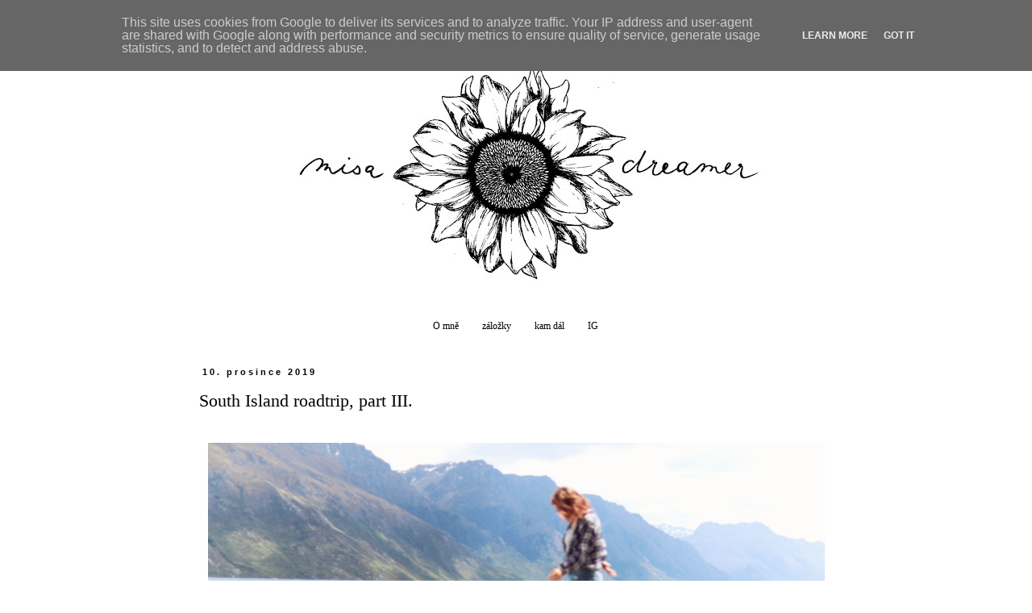

--- FILE ---
content_type: text/html; charset=UTF-8
request_url: http://www.misadreamer.cz/2019/12/
body_size: 24515
content:
<!DOCTYPE html>
<html class='v2' dir='ltr' lang='cs'>
<head>
<link href='https://www.blogger.com/static/v1/widgets/335934321-css_bundle_v2.css' rel='stylesheet' type='text/css'/>
<meta content='width=1100' name='viewport'/>
<meta content='text/html; charset=UTF-8' http-equiv='Content-Type'/>
<meta content='blogger' name='generator'/>
<link href='http://www.misadreamer.cz/favicon.ico' rel='icon' type='image/x-icon'/>
<link href='http://www.misadreamer.cz/2019/12/' rel='canonical'/>
<link rel="alternate" type="application/atom+xml" title="Misa Dreamer - Atom" href="http://www.misadreamer.cz/feeds/posts/default" />
<link rel="alternate" type="application/rss+xml" title="Misa Dreamer - RSS" href="http://www.misadreamer.cz/feeds/posts/default?alt=rss" />
<link rel="service.post" type="application/atom+xml" title="Misa Dreamer - Atom" href="https://www.blogger.com/feeds/6815455031217884858/posts/default" />
<!--Can't find substitution for tag [blog.ieCssRetrofitLinks]-->
<meta content='Photography and travel journal by Misa Horn' name='description'/>
<meta content='http://www.misadreamer.cz/2019/12/' property='og:url'/>
<meta content='Misa Dreamer' property='og:title'/>
<meta content='Photography and travel journal by Misa Horn' property='og:description'/>
<title>Misa Dreamer: prosince 2019</title>
<style id='page-skin-1' type='text/css'><!--
/*
-----------------------------------------------
Blogger Template Style
Name:     Simple
Designer: Blogger
URL:      www.blogger.com
----------------------------------------------- */
/* Variable definitions
====================
<Variable name="keycolor" description="Main Color" type="color" default="#66bbdd"/>
<Group description="Page Text" selector="body">
<Variable name="body.font" description="Font" type="font"
default="normal normal 12px Arial, Tahoma, Helvetica, FreeSans, sans-serif"/>
<Variable name="body.text.color" description="Text Color" type="color" default="#222222"/>
</Group>
<Group description="Backgrounds" selector=".body-fauxcolumns-outer">
<Variable name="body.background.color" description="Outer Background" type="color" default="#66bbdd"/>
<Variable name="content.background.color" description="Main Background" type="color" default="#ffffff"/>
<Variable name="header.background.color" description="Header Background" type="color" default="transparent"/>
</Group>
<Group description="Links" selector=".main-outer">
<Variable name="link.color" description="Link Color" type="color" default="#2288bb"/>
<Variable name="link.visited.color" description="Visited Color" type="color" default="#888888"/>
<Variable name="link.hover.color" description="Hover Color" type="color" default="#33aaff"/>
</Group>
<Group description="Blog Title" selector=".header h1">
<Variable name="header.font" description="Font" type="font"
default="normal normal 60px Arial, Tahoma, Helvetica, FreeSans, sans-serif"/>
<Variable name="header.text.color" description="Title Color" type="color" default="#3399bb" />
</Group>
<Group description="Blog Description" selector=".header .description">
<Variable name="description.text.color" description="Description Color" type="color"
default="#777777" />
</Group>
<Group description="Tabs Text" selector=".tabs-inner .widget li a">
<Variable name="tabs.font" description="Font" type="font"
default="normal normal 14px Arial, Tahoma, Helvetica, FreeSans, sans-serif"/>
<Variable name="tabs.text.color" description="Text Color" type="color" default="#999999"/>
<Variable name="tabs.selected.text.color" description="Selected Color" type="color" default="#000000"/>
</Group>
<Group description="Tabs Background" selector=".tabs-outer .PageList">
<Variable name="tabs.background.color" description="Background Color" type="color" default="#f5f5f5"/>
<Variable name="tabs.selected.background.color" description="Selected Color" type="color" default="#eeeeee"/>
</Group>
<Group description="Post Title" selector="h3.post-title, .comments h4">
<Variable name="post.title.font" description="Font" type="font"
default="normal normal 22px Georgia"/>
</Group>
<Group description="Date Header" selector=".date-header">
<Variable name="date.header.color" description="Text Color" type="color"
default="#333333"/>
<Variable name="date.header.background.color" description="Background Color" type="color"
default="transparent"/>
<Variable name="date.header.font" description="Text Font" type="font"
default="normal bold 11px Arial"/>
<Variable name="date.header.padding" description="Date Header Padding" type="string" default="inherit"/>
<Variable name="date.header.letterspacing" description="Date Header Letter Spacing" type="string" default="inherit"/>
<Variable name="date.header.margin" description="Date Header Margin" type="string" default="inherit"/>
</Group>
<Group description="Post Footer" selector=".post-footer">
<Variable name="post.footer.text.color" description="Text Color" type="color" default="#666666"/>
<Variable name="post.footer.background.color" description="Background Color" type="color"
default="#f9f9f9"/>
<Variable name="post.footer.border.color" description="Shadow Color" type="color" default="#eeeeee"/>
</Group>
<Group description="Gadgets" selector="h2">
<Variable name="widget.title.font" description="Title Font" type="font"
default="normal bold 11px Arial, Tahoma, Helvetica, FreeSans, sans-serif"/>
<Variable name="widget.title.text.color" description="Title Color" type="color" default="#000000"/>
<Variable name="widget.alternate.text.color" description="Alternate Color" type="color" default="#999999"/>
</Group>
<Group description="Images" selector=".main-inner">
<Variable name="image.background.color" description="Background Color" type="color" default="transparent"/>
<Variable name="image.border.color" description="Border Color" type="color" default="transparent"/>
<Variable name="image.text.color" description="Caption Text Color" type="color" default="#333333"/>
</Group>
<Group description="Accents" selector=".content-inner">
<Variable name="body.rule.color" description="Separator Line Color" type="color" default="#eeeeee"/>
<Variable name="tabs.border.color" description="Tabs Border Color" type="color" default="transparent"/>
</Group>
<Variable name="body.background" description="Body Background" type="background"
color="#ffffff" default="$(color) none repeat scroll top left"/>
<Variable name="body.background.override" description="Body Background Override" type="string" default=""/>
<Variable name="body.background.gradient.cap" description="Body Gradient Cap" type="url"
default="url(https://resources.blogblog.com/blogblog/data/1kt/simple/gradients_light.png)"/>
<Variable name="body.background.gradient.tile" description="Body Gradient Tile" type="url"
default="url(https://resources.blogblog.com/blogblog/data/1kt/simple/body_gradient_tile_light.png)"/>
<Variable name="content.background.color.selector" description="Content Background Color Selector" type="string" default=".content-inner"/>
<Variable name="content.padding" description="Content Padding" type="length" default="10px" min="0" max="100px"/>
<Variable name="content.padding.horizontal" description="Content Horizontal Padding" type="length" default="10px" min="0" max="100px"/>
<Variable name="content.shadow.spread" description="Content Shadow Spread" type="length" default="40px" min="0" max="100px"/>
<Variable name="content.shadow.spread.webkit" description="Content Shadow Spread (WebKit)" type="length" default="5px" min="0" max="100px"/>
<Variable name="content.shadow.spread.ie" description="Content Shadow Spread (IE)" type="length" default="10px" min="0" max="100px"/>
<Variable name="main.border.width" description="Main Border Width" type="length" default="0" min="0" max="10px"/>
<Variable name="header.background.gradient" description="Header Gradient" type="url" default="none"/>
<Variable name="header.shadow.offset.left" description="Header Shadow Offset Left" type="length" default="-1px" min="-50px" max="50px"/>
<Variable name="header.shadow.offset.top" description="Header Shadow Offset Top" type="length" default="-1px" min="-50px" max="50px"/>
<Variable name="header.shadow.spread" description="Header Shadow Spread" type="length" default="1px" min="0" max="100px"/>
<Variable name="header.padding" description="Header Padding" type="length" default="30px" min="0" max="100px"/>
<Variable name="header.border.size" description="Header Border Size" type="length" default="1px" min="0" max="10px"/>
<Variable name="header.bottom.border.size" description="Header Bottom Border Size" type="length" default="1px" min="0" max="10px"/>
<Variable name="header.border.horizontalsize" description="Header Horizontal Border Size" type="length" default="0" min="0" max="10px"/>
<Variable name="description.text.size" description="Description Text Size" type="string" default="140%"/>
<Variable name="tabs.margin.top" description="Tabs Margin Top" type="length" default="0" min="0" max="100px"/>
<Variable name="tabs.margin.side" description="Tabs Side Margin" type="length" default="30px" min="0" max="100px"/>
<Variable name="tabs.background.gradient" description="Tabs Background Gradient" type="url"
default="url(https://resources.blogblog.com/blogblog/data/1kt/simple/gradients_light.png)"/>
<Variable name="tabs.border.width" description="Tabs Border Width" type="length" default="1px" min="0" max="10px"/>
<Variable name="tabs.bevel.border.width" description="Tabs Bevel Border Width" type="length" default="1px" min="0" max="10px"/>
<Variable name="post.margin.bottom" description="Post Bottom Margin" type="length" default="25px" min="0" max="100px"/>
<Variable name="image.border.small.size" description="Image Border Small Size" type="length" default="2px" min="0" max="10px"/>
<Variable name="image.border.large.size" description="Image Border Large Size" type="length" default="5px" min="0" max="10px"/>
<Variable name="page.width.selector" description="Page Width Selector" type="string" default=".region-inner"/>
<Variable name="page.width" description="Page Width" type="string" default="auto"/>
<Variable name="main.section.margin" description="Main Section Margin" type="length" default="15px" min="0" max="100px"/>
<Variable name="main.padding" description="Main Padding" type="length" default="15px" min="0" max="100px"/>
<Variable name="main.padding.top" description="Main Padding Top" type="length" default="30px" min="0" max="100px"/>
<Variable name="main.padding.bottom" description="Main Padding Bottom" type="length" default="30px" min="0" max="100px"/>
<Variable name="paging.background"
color="#ffffff"
description="Background of blog paging area" type="background"
default="transparent none no-repeat scroll top center"/>
<Variable name="footer.bevel" description="Bevel border length of footer" type="length" default="0" min="0" max="10px"/>
<Variable name="mobile.background.overlay" description="Mobile Background Overlay" type="string"
default="transparent none repeat scroll top left"/>
<Variable name="mobile.background.size" description="Mobile Background Size" type="string" default="auto"/>
<Variable name="mobile.button.color" description="Mobile Button Color" type="color" default="#ffffff" />
<Variable name="startSide" description="Side where text starts in blog language" type="automatic" default="left"/>
<Variable name="endSide" description="Side where text ends in blog language" type="automatic" default="right"/>
*/
/* Content
----------------------------------------------- */
body {
font: normal normal 12px Georgia, Utopia, 'Palatino Linotype', Palatino, serif;
color: #333333;
background: #ffffff none repeat scroll top left;
padding: 0 0 0 0;
}
html body .region-inner {
min-width: 0;
max-width: 100%;
width: auto;
}
h2 {
font-size: 22px;
}
a:link {
text-decoration:none;
color: #000000;
}
a:visited {
text-decoration:none;
color: #000000;
}
a:hover {
text-decoration:underline;
color: #000000;
}
.body-fauxcolumn-outer .fauxcolumn-inner {
background: transparent none repeat scroll top left;
_background-image: none;
}
.body-fauxcolumn-outer .cap-top {
position: absolute;
z-index: 1;
height: 400px;
width: 100%;
}
.body-fauxcolumn-outer .cap-top .cap-left {
width: 100%;
background: transparent none repeat-x scroll top left;
_background-image: none;
}
.content-outer {
-moz-box-shadow: 0 0 0 rgba(0, 0, 0, .15);
-webkit-box-shadow: 0 0 0 rgba(0, 0, 0, .15);
-goog-ms-box-shadow: 0 0 0 #333333;
box-shadow: 0 0 0 rgba(0, 0, 0, .15);
margin-bottom: 1px;
}
.content-inner {
padding: 10px 40px;
}
.content-inner {
background-color: #ffffff;
}
/* Header
----------------------------------------------- */
.header-outer {
background: transparent none repeat-x scroll 0 -400px;
_background-image: none;
}
.Header h1 {
font: normal normal 40px 'Trebuchet MS',Trebuchet,Verdana,sans-serif;
color: #000000;
text-shadow: 0 0 0 rgba(0, 0, 0, .2);
}
.Header h1 a {
color: #000000;
}
.Header .description {
font-size: 18px;
color: #000000;
}
.header-inner .Header .titlewrapper {
padding: 22px 0;
}
.header-inner .Header .descriptionwrapper {
padding: 0 0;
}
/* Tabs
----------------------------------------------- */
.tabs-inner .section:first-child {
border-top: 0 solid transparent;
}
.tabs-inner .section:first-child ul {
margin-top: -1px;
border-top: 1px solid transparent;
border-left: 1px solid transparent;
border-right: 1px solid transparent;
}
.tabs-inner .widget ul {
background: transparent none repeat-x scroll 0 -800px;
_background-image: none;
border-bottom: 1px solid transparent;
margin-top: 0;
margin-left: -30px;
margin-right: -30px;
}
.tabs-inner .widget li a {
display: inline-block;
padding: .6em 1em;
font: normal normal 12px Georgia, Utopia, 'Palatino Linotype', Palatino, serif;
color: #000000;
border-left: 1px solid #ffffff;
border-right: 1px solid transparent;
}
.tabs-inner .widget li:first-child a {
border-left: none;
}
.tabs-inner .widget li.selected a, .tabs-inner .widget li a:hover {
color: #000000;
background-color: #eeeeee;
text-decoration: none;
}
/* Columns
----------------------------------------------- */
.main-outer {
border-top: 0 solid transparent;
}
.fauxcolumn-left-outer .fauxcolumn-inner {
border-right: 1px solid transparent;
}
.fauxcolumn-right-outer .fauxcolumn-inner {
border-left: 1px solid transparent;
}
/* Headings
----------------------------------------------- */
div.widget > h2,
div.widget h2.title {
margin: 0 0 1em 0;
font: normal bold 11px 'Trebuchet MS',Trebuchet,Verdana,sans-serif;
color: #000000;
}
.tabs-inner .widget li.selected a {background:transparent}
.PageList {text-align:center !important;} .PageList li {float:none !important; display:inline !important;}
/* Widgets
----------------------------------------------- */
.widget .zippy {
color: #999999;
text-shadow: 2px 2px 1px rgba(0, 0, 0, .1);
}
.widget .popular-posts ul {
list-style: none;
}
/* Posts
----------------------------------------------- */
h2.date-header {
font: normal bold 11px Arial;
}
.date-header span {
background-color: transparent;
color: #000000;
padding: 0.4em;
letter-spacing: 3px;
margin: inherit;
}
.main-inner {
padding-top: 35px;
padding-bottom: 65px;
}
.main-inner .column-center-inner {
padding: 0 0;
}
.main-inner .column-center-inner .section {
margin: 0 1em;
}
.post {
margin: 0 0 45px 0;
}
h3.post-title, .comments h4 {
font: normal normal 22px Georgia;
margin: .75em 0 0;
}
.post-body {
font-size: 110%;
line-height: 1.4;
position: relative;
}
.post-body img, .post-body .tr-caption-container, .Profile img, .Image img,
.BlogList .item-thumbnail img {
padding: 2px;
max-width: 765px;
max-height: auto;
display: block;
margin: auto;
}
.post-body img, .post-body .tr-caption-container {
padding: 5px;
}
.post-body .tr-caption-container {
color: #333333;
}
.post-body .tr-caption-container img {
padding: 0;
background: transparent;
border: none;
-moz-box-shadow: 0 0 0 rgba(0, 0, 0, .1);
-webkit-box-shadow: 0 0 0 rgba(0, 0, 0, .1);
box-shadow: 0 0 0 rgba(0, 0, 0, .1);
}
.post-header {
margin: 0 0 1.5em;
line-height: 1.6;
font-size: 90%;
}
.post-footer {
margin: 20px -2px 0;
padding: 5px 10px;
color: #666666;
background-color: #ffffff;
border-bottom: 1px solid #eeeeee;
line-height: 1.6;
font-size: 90%;
}
#comments .comment-author {
padding-top: 1.5em;
border-top: 1px solid transparent;
background-position: 0 1.5em;
}
#comments .comment-author:first-child {
padding-top: 0;
border-top: none;
}
.avatar-image-container {
margin: .2em 0 0;
}
#comments .avatar-image-container img {
border: 1px solid transparent;
}
/* Comments
----------------------------------------------- */
.comments .comments-content .icon.blog-author {
background-repeat: no-repeat;
background-image: url([data-uri]);
}
.comments .comments-content .loadmore a {
border-top: 1px solid #999999;
border-bottom: 1px solid #999999;
}
.comments .comment-thread.inline-thread {
background-color: #ffffff;
}
.comments .continue {
border-top: 2px solid #999999;
}
/* Accents
---------------------------------------------- */
.section-columns td.columns-cell {
border-left: 1px solid transparent;
}
.blog-pager {
background: transparent url(https://resources.blogblog.com/blogblog/data/1kt/simple/paging_dot.png) repeat-x scroll top center;
}
.blog-pager-older-link, .home-link,
.blog-pager-newer-link {
background-color: #ffffff;
padding: 5px;
}
.footer-outer {
border-top: 1px dashed #bbbbbb;
}
/* Mobile
----------------------------------------------- */
body.mobile  {
background-size: auto;
}
.mobile .body-fauxcolumn-outer {
background: transparent none repeat scroll top left;
}
.mobile .body-fauxcolumn-outer .cap-top {
background-size: 100% auto;
}
.mobile .content-outer {
-webkit-box-shadow: 0 0 3px rgba(0, 0, 0, .15);
box-shadow: 0 0 3px rgba(0, 0, 0, .15);
}
.mobile .tabs-inner .widget ul {
margin-left: 0;
margin-right: 0;
}
.mobile .post {
margin: 0;
}
.mobile .main-inner .column-center-inner .section {
margin: 0;
}
.mobile .date-header span {
padding: 0.1em 10px;
margin: 0 -10px;
}
.mobile h3.post-title {
margin: 0;
}
.mobile .blog-pager {
background: transparent none no-repeat scroll top center;
}
.mobile .footer-outer {
border-top: none;
}
.mobile .main-inner, .mobile .footer-inner {
background-color: #ffffff;
}
.mobile-index-contents {
color: #333333;
}
.mobile-link-button {
background-color: #000000;
}
.mobile-link-button a:link, .mobile-link-button a:visited {
color: #ffffff;
}
.mobile .tabs-inner .section:first-child {
border-top: none;
}
.mobile .tabs-inner .PageList .widget-content {
background-color: #eeeeee;
color: #000000;
border-top: 1px solid transparent;
border-bottom: 1px solid transparent;
}
.mobile .tabs-inner .PageList .widget-content .pagelist-arrow {
border-left: 1px solid transparent;
}

--></style>
<style id='template-skin-1' type='text/css'><!--
body {
min-width: 890px;
}
.content-outer, .content-fauxcolumn-outer, .region-inner {
min-width: 890px;
max-width: 890px;
_width: 890px;
}
.main-inner .columns {
padding-left: 0px;
padding-right: 0px;
}
.main-inner .fauxcolumn-center-outer {
left: 0px;
right: 0px;
/* IE6 does not respect left and right together */
_width: expression(this.parentNode.offsetWidth -
parseInt("0px") -
parseInt("0px") + 'px');
}
.main-inner .fauxcolumn-left-outer {
width: 0px;
}
.main-inner .fauxcolumn-right-outer {
width: 0px;
}
.main-inner .column-left-outer {
width: 0px;
right: 100%;
margin-left: -0px;
}
.main-inner .column-right-outer {
width: 0px;
margin-right: -0px;
}
#layout {
min-width: 0;
}
#layout .content-outer {
min-width: 0;
width: 800px;
}
#layout .region-inner {
min-width: 0;
width: auto;
}
body#layout div.add_widget {
padding: 8px;
}
body#layout div.add_widget a {
margin-left: 32px;
}
--></style>
<link href='https://www.blogger.com/dyn-css/authorization.css?targetBlogID=6815455031217884858&amp;zx=bd8e887f-e9dd-4998-968c-caa1636403fe' media='none' onload='if(media!=&#39;all&#39;)media=&#39;all&#39;' rel='stylesheet'/><noscript><link href='https://www.blogger.com/dyn-css/authorization.css?targetBlogID=6815455031217884858&amp;zx=bd8e887f-e9dd-4998-968c-caa1636403fe' rel='stylesheet'/></noscript>
<meta name='google-adsense-platform-account' content='ca-host-pub-1556223355139109'/>
<meta name='google-adsense-platform-domain' content='blogspot.com'/>

<script type="text/javascript" language="javascript">
  // Supply ads personalization default for EEA readers
  // See https://www.blogger.com/go/adspersonalization
  adsbygoogle = window.adsbygoogle || [];
  if (typeof adsbygoogle.requestNonPersonalizedAds === 'undefined') {
    adsbygoogle.requestNonPersonalizedAds = 1;
  }
</script>


</head>
<body class='loading'>
<div class='navbar no-items section' id='navbar' name='Navigační lišta'>
</div>
<div class='body-fauxcolumns'>
<div class='fauxcolumn-outer body-fauxcolumn-outer'>
<div class='cap-top'>
<div class='cap-left'></div>
<div class='cap-right'></div>
</div>
<div class='fauxborder-left'>
<div class='fauxborder-right'></div>
<div class='fauxcolumn-inner'>
</div>
</div>
<div class='cap-bottom'>
<div class='cap-left'></div>
<div class='cap-right'></div>
</div>
</div>
</div>
<div class='content'>
<div class='content-fauxcolumns'>
<div class='fauxcolumn-outer content-fauxcolumn-outer'>
<div class='cap-top'>
<div class='cap-left'></div>
<div class='cap-right'></div>
</div>
<div class='fauxborder-left'>
<div class='fauxborder-right'></div>
<div class='fauxcolumn-inner'>
</div>
</div>
<div class='cap-bottom'>
<div class='cap-left'></div>
<div class='cap-right'></div>
</div>
</div>
</div>
<div class='content-outer'>
<div class='content-cap-top cap-top'>
<div class='cap-left'></div>
<div class='cap-right'></div>
</div>
<div class='fauxborder-left content-fauxborder-left'>
<div class='fauxborder-right content-fauxborder-right'></div>
<div class='content-inner'>
<header>
<div class='header-outer'>
<div class='header-cap-top cap-top'>
<div class='cap-left'></div>
<div class='cap-right'></div>
</div>
<div class='fauxborder-left header-fauxborder-left'>
<div class='fauxborder-right header-fauxborder-right'></div>
<div class='region-inner header-inner'>
<div class='header section' id='header' name='Záhlaví'><div class='widget Header' data-version='1' id='Header1'>
<div id='header-inner'>
<a href='http://www.misadreamer.cz/' style='display: block'>
<img alt='Misa Dreamer' height='350px; ' id='Header1_headerimg' src='https://blogger.googleusercontent.com/img/b/R29vZ2xl/AVvXsEjuch3LGneoqXBdHHwu3L7Y4Hkasr3vzAUbIGlDy6wd0Rdx74VTmh19UIOz4hP5KiDwVZwcYH60eqku9CGzOxzgnatjZN3zyIJAP0KFKQn_gQLZ0wOaLcb9bQxSarw_ydBnvvr0RG2zoA/s810/kopr+oriz+final.jpg' style='display: block' width='810px; '/>
</a>
</div>
</div></div>
</div>
</div>
<div class='header-cap-bottom cap-bottom'>
<div class='cap-left'></div>
<div class='cap-right'></div>
</div>
</div>
</header>
<div class='tabs-outer'>
<div class='tabs-cap-top cap-top'>
<div class='cap-left'></div>
<div class='cap-right'></div>
</div>
<div class='fauxborder-left tabs-fauxborder-left'>
<div class='fauxborder-right tabs-fauxborder-right'></div>
<div class='region-inner tabs-inner'>
<div class='tabs section' id='crosscol' name='Napříč-všemi-sloupci'><div class='widget PageList' data-version='1' id='PageList1'>
<h2>Pages</h2>
<div class='widget-content'>
<ul>
<li>
<a href='http://www.misadreamer.cz/p/aa.html'>O mně</a>
</li>
<li>
<a href='http://www.misadreamer.cz/p/zalozky.html'>záložky</a>
</li>
<li>
<a href='http://www.misadreamer.cz/p/odkazy.html'>kam dál</a>
</li>
<li>
<a href='http://www.instagram.com/misa_dreamer'>IG</a>
</li>
</ul>
<div class='clear'></div>
</div>
</div></div>
<div class='tabs no-items section' id='crosscol-overflow' name='Cross-Column 2'></div>
</div>
</div>
<div class='tabs-cap-bottom cap-bottom'>
<div class='cap-left'></div>
<div class='cap-right'></div>
</div>
</div>
<div class='main-outer'>
<div class='main-cap-top cap-top'>
<div class='cap-left'></div>
<div class='cap-right'></div>
</div>
<div class='fauxborder-left main-fauxborder-left'>
<div class='fauxborder-right main-fauxborder-right'></div>
<div class='region-inner main-inner'>
<div class='columns fauxcolumns'>
<div class='fauxcolumn-outer fauxcolumn-center-outer'>
<div class='cap-top'>
<div class='cap-left'></div>
<div class='cap-right'></div>
</div>
<div class='fauxborder-left'>
<div class='fauxborder-right'></div>
<div class='fauxcolumn-inner'>
</div>
</div>
<div class='cap-bottom'>
<div class='cap-left'></div>
<div class='cap-right'></div>
</div>
</div>
<div class='fauxcolumn-outer fauxcolumn-left-outer'>
<div class='cap-top'>
<div class='cap-left'></div>
<div class='cap-right'></div>
</div>
<div class='fauxborder-left'>
<div class='fauxborder-right'></div>
<div class='fauxcolumn-inner'>
</div>
</div>
<div class='cap-bottom'>
<div class='cap-left'></div>
<div class='cap-right'></div>
</div>
</div>
<div class='fauxcolumn-outer fauxcolumn-right-outer'>
<div class='cap-top'>
<div class='cap-left'></div>
<div class='cap-right'></div>
</div>
<div class='fauxborder-left'>
<div class='fauxborder-right'></div>
<div class='fauxcolumn-inner'>
</div>
</div>
<div class='cap-bottom'>
<div class='cap-left'></div>
<div class='cap-right'></div>
</div>
</div>
<!-- corrects IE6 width calculation -->
<div class='columns-inner'>
<div class='column-center-outer'>
<div class='column-center-inner'>
<div class='main section' id='main' name='Hlavní'><div class='widget Blog' data-version='1' id='Blog1'>
<div class='blog-posts hfeed'>

          <div class="date-outer">
        
<h2 class='date-header'><span>10. prosince 2019</span></h2>

          <div class="date-posts">
        
<div class='post-outer'>
<div class='post hentry uncustomized-post-template' itemprop='blogPost' itemscope='itemscope' itemtype='http://schema.org/BlogPosting'>
<meta content='https://blogger.googleusercontent.com/img/b/R29vZ2xl/AVvXsEhc5UeKMAim_D7hIwW_aCWZSRWvBevFlxv_ULJAzj_rPNub6ejezfYdPzQDiKkE0CMDWrLr-YHtWgyq0eOwDD8yDksoUBM3ak2HU5PYZfeZd6DzYGEBpKHQz3JxtgqEYIrOkhGqmC9EIA/s16000/tumblr_a15589dde034b3ed5a9deb0bfa8513b1_7a82e940_2048.jpg' itemprop='image_url'/>
<meta content='6815455031217884858' itemprop='blogId'/>
<meta content='10662283457415368' itemprop='postId'/>
<a name='10662283457415368'></a>
<h3 class='post-title entry-title' itemprop='name'>
<a href='http://www.misadreamer.cz/2019/12/south-island-roadtrip-part-iii.html'>South Island roadtrip, part III.</a>
</h3>
<div class='post-header'>
<div class='post-header-line-1'></div>
</div>
<div class='post-body entry-content' id='post-body-10662283457415368' itemprop='articleBody'>
<p></p><div class="separator" style="clear: both; text-align: center;"><a href="https://blogger.googleusercontent.com/img/b/R29vZ2xl/AVvXsEhc5UeKMAim_D7hIwW_aCWZSRWvBevFlxv_ULJAzj_rPNub6ejezfYdPzQDiKkE0CMDWrLr-YHtWgyq0eOwDD8yDksoUBM3ak2HU5PYZfeZd6DzYGEBpKHQz3JxtgqEYIrOkhGqmC9EIA/s2048/tumblr_a15589dde034b3ed5a9deb0bfa8513b1_7a82e940_2048.jpg" imageanchor="1" style="margin-left: 1em; margin-right: 1em;"><img border="0" data-original-height="1365" data-original-width="2048" src="https://blogger.googleusercontent.com/img/b/R29vZ2xl/AVvXsEhc5UeKMAim_D7hIwW_aCWZSRWvBevFlxv_ULJAzj_rPNub6ejezfYdPzQDiKkE0CMDWrLr-YHtWgyq0eOwDD8yDksoUBM3ak2HU5PYZfeZd6DzYGEBpKHQz3JxtgqEYIrOkhGqmC9EIA/s16000/tumblr_a15589dde034b3ed5a9deb0bfa8513b1_7a82e940_2048.jpg" /></a></div><br /><div class="separator" style="clear: both; text-align: center;"><a href="https://blogger.googleusercontent.com/img/b/R29vZ2xl/AVvXsEhbWJiOL3ADnWM18eQW28zpQ3ZpEmXtjxfyoP8Kjo0RymV1k3YQ_xZHzuVcZ-QxturlytsqOA4P8tdv5VjBKkm7Fw4v5lBzKD-LsPUcT417V-mRfKPyXjbcDlRJi-eGUjp6Jz8gjSUcdw/s2048/tumblr_d3140ec199a283fd7217c5532065117c_0ccd84ca_2048.jpg" imageanchor="1" style="margin-left: 1em; margin-right: 1em;"><img border="0" data-original-height="1152" data-original-width="2048" src="https://blogger.googleusercontent.com/img/b/R29vZ2xl/AVvXsEhbWJiOL3ADnWM18eQW28zpQ3ZpEmXtjxfyoP8Kjo0RymV1k3YQ_xZHzuVcZ-QxturlytsqOA4P8tdv5VjBKkm7Fw4v5lBzKD-LsPUcT417V-mRfKPyXjbcDlRJi-eGUjp6Jz8gjSUcdw/s16000/tumblr_d3140ec199a283fd7217c5532065117c_0ccd84ca_2048.jpg" /></a></div><br />&nbsp;<p></p><p style="-webkit-font-smoothing: antialiased; -webkit-tap-highlight-color: transparent; border: 0px; box-sizing: border-box; font-family: &quot;Helvetica Neue&quot;, HelveticaNeue, Helvetica, Arial, sans-serif; font-size: 14px; font-stretch: inherit; font-variant-east-asian: inherit; font-variant-numeric: inherit; line-height: inherit; margin: 20px 0px 15px; outline: none 0px; padding: 0px; vertical-align: baseline;">Omluvi mou neaktivitu na blogu fakt, ze jsem si uz tydny nepsala ani denik? Jedine, kam slo trochu moji kreativni energie byl Instagram. V podstate se tam muj blog tak trochu presunul, dalo by se rict.</p><p style="-webkit-font-smoothing: antialiased; -webkit-tap-highlight-color: transparent; border: 0px; box-sizing: border-box; font-family: &quot;Helvetica Neue&quot;, HelveticaNeue, Helvetica, Arial, sans-serif; font-size: 14px; font-stretch: inherit; font-variant-east-asian: inherit; font-variant-numeric: inherit; line-height: inherit; margin: 15px 0px; outline: none 0px; padding: 0px; vertical-align: baseline;">Uplynulo zase x tydnu od posledniho prispevku - Hollyford track - roadtrip uz je davno u konce a mame za sebou mesic ve slunnem Nelsonu. A pred sebou uz ani ne mesic tady na Zelandu. Na jednu stranu jsem fakt rada, ze uz odsud odjedem, na druhou me to bude i krapet mrzet, protoze ty posledni tydny tu byly fajn a bude zvlastni nemit dodavku a cestovat zase jen s krosnou.</p><p style="-webkit-font-smoothing: antialiased; -webkit-tap-highlight-color: transparent; border: 0px; box-sizing: border-box; font-family: &quot;Helvetica Neue&quot;, HelveticaNeue, Helvetica, Arial, sans-serif; font-size: 14px; font-stretch: inherit; font-variant-east-asian: inherit; font-variant-numeric: inherit; line-height: inherit; margin: 15px 0px; outline: none 0px; padding: 0px; vertical-align: baseline;">Dnesni prispevek je o zbytku naseho roadtripu. Z Fiordlandu jsme jeli pres Queenstown a Wanaku na West Coast, odkud jsme to pak stocili sem do Golden Bay. Queenstown je podle me hodne precenovany. My tam stravili jeden den a zase jsme rychle pelasili pryc. Uz prvni freecamp, asi 30km pod Queenstownem ale uz u stejneho jezera, kde ve 2 rano chodil nekdo po kempu s gigantickou baterkou, a rozdaval ke camperum letacek "are you a responsible camper?". Me tak vydesil, nikde zadny verejny osvetleni, les, nejblizsi dalsi auto 20m daleko. Myslela jsem ze se nekdo dobyva do auta, jaka to byla rana kdyz zvednul sterac aby tam narval ten svuj letak. Jako by to neslo rozdavat ve dne, ae musi tam chodit a jezdit autem po lese ve 2 rano. To se muze stat fakt jen na Zelandu. A tak jsme rano poprve za cely Zeland nekde nechali lezet odpadek, zmackany nesmyslny letacek. Stejne jako spousta dalsich lidi.</p><p style="-webkit-font-smoothing: antialiased; -webkit-tap-highlight-color: transparent; border: 0px; box-sizing: border-box; font-family: &quot;Helvetica Neue&quot;, HelveticaNeue, Helvetica, Arial, sans-serif; font-size: 14px; font-stretch: inherit; font-variant-east-asian: inherit; font-variant-numeric: inherit; line-height: inherit; margin: 15px 0px; outline: none 0px; padding: 0px; vertical-align: baseline;">Jinak ve meste jsme si potrebovali skocit do knihovny a vyprat si. Liquid laundromat, v celem Zelandu jinak standardizovany, tady samozrejme fungoval jinak a museli jsme si poridit jinou spesl Queenstown kartu s minimalnim vkladem, ktery nevyuzijeme. Nakupni centrum, kde ten Liquid byl narvany asi nejvic, co jsem kde videla. Miliarda aut vsude a vsechny silnice ucpany. Vyhlidli jsme si pak takovy nenapadny parcik u jezera na grilovani k obedu, coz se ukazalo jako nejlepsi napad roku. Kralovsky jsme se najedli a trochu si oddychli ve stinu primo u jezera. Ja jsem si dokonce (hooodne kratce) zaplavala! Okolo ctvrte/pate se nam podarilo zaparkovat pobliz centra a vyrazili jsme pesky na mensi objevnou vypravu bez cile. Park na vybezku i centrum plne kavarnicek a restauraci pusobilo prijemne, hodne mladych lidi vsude. Vyrazili jsme na vyhlidku nad mesto k zapadu slunce a to byla teda nadhera! Samozrejme jsem hodne fotila a trochu jsme si zas odpocinuli od davu lidi dole ve meste. Na kopci bylo vsehovsudy deset lidi.</p><p style="-webkit-font-smoothing: antialiased; -webkit-tap-highlight-color: transparent; border: 0px; box-sizing: border-box; font-family: &quot;Helvetica Neue&quot;, HelveticaNeue, Helvetica, Arial, sans-serif; font-size: 14px; font-stretch: inherit; font-variant-east-asian: inherit; font-variant-numeric: inherit; line-height: inherit; margin: 15px 0px; outline: none 0px; padding: 0px; vertical-align: baseline;">Wanaka druhy den byla uplny opak Queenstownu. Klidne mestecko s par obchudky, bozi dairy-free zmrzkou a nabidkou spousty vyziti v okoli. My jsme skoro cely den prosedeli u jezera a uzivali si klidecek. Samozrejme jsme ale nemohli vynechat "That Wanaka tree". Jedinou vadou na krase byl ranger, ktery nas videl v plavkach stat pobliz nasi dodavky (sli jsme se koupat do jezera....jako milion lidi ten den) a hned, ze jestli nepotrebujeme sprchu a kde je nejblizsi. Boze, to je tak urazlivy a stava se nam to sem tam, ale okolo toho Queensu a Wanaky to byl furt nejaky ranger, co otravoval. To ze jejich mistni lidi o kousek dal nechaj mega bordel po svym pikniku na travniku je v pohode, ale bacha na ty backpackery hlavne. Hodne nevitane jsem se tam citila. Byla jsem rada, ze jsme se tam tehdy v zime nerozhodli jet zit,byla bych tam asi dost nestastna.</p><p style="-webkit-font-smoothing: antialiased; -webkit-tap-highlight-color: transparent; border: 0px; box-sizing: border-box; font-family: &quot;Helvetica Neue&quot;, HelveticaNeue, Helvetica, Arial, sans-serif; font-size: 14px; font-stretch: inherit; font-variant-east-asian: inherit; font-variant-numeric: inherit; line-height: inherit; margin: 15px 0px; outline: none 0px; padding: 0px; vertical-align: baseline;">No a po tomhle dni ve Wanace prislo asi 10 dni kdy neprestalo prset. Zacalo to druhy den k poledni. Kolem Wanaky jsme jeste projeli v klidu a dokonce jsme i staveli na foto a kratky prochazky. Ale k Blue pools uz jsme sli ve slejvaku. Byly to tak spis grey pools, nez blue pools, a o skakani z mostu do tyrkysove vody jsem si mohla nechat tak akorat zdat. Na West coast jsme jednou cekali asi hodinu nez prijede dopravni sluzba a rozreze strom jak dva karavany, kterej se rozhodl spadnout na silnici. Ale prej to jeste nebylo tak strasny,pry muze byt hur rikala pani na pumpe, kdyz jsme znokli jak slepice platili za benzin. Pry kdyz tam fakt hodne prsi, tak se zaviraji vsechny podniky,pumpy, zaviraj se silnice. (Podotykam, ze na West coastu je jedna jedina silnice co vede z jihu na sever..) Takze vlastne asi jeste dobry. Zakempovali jsme na jednom z mala free campu v te oblasti, uz asi ve tri odpoledne, a cely zbytek dne a noc jsme poslouchali bubnovani kapek na strechu.</p><p style="-webkit-font-smoothing: antialiased; -webkit-tap-highlight-color: transparent; border: 0px; box-sizing: border-box; font-family: &quot;Helvetica Neue&quot;, HelveticaNeue, Helvetica, Arial, sans-serif; font-size: 14px; font-stretch: inherit; font-variant-east-asian: inherit; font-variant-numeric: inherit; line-height: inherit; margin: 15px 0px; outline: none 0px; padding: 0px; vertical-align: baseline;">Na West coastu jsou dva velke ledovce, Fox glacier a Franz Josef. Pry jsou tak odlisne, ze je nejlepsi jit na oba a udelat si obrazek sam. Treky na Fox glacier byly bohuzel uzavrene kvuli sesuvum pudy, k Franz Josef se nastesti mohlo. Tomasovi bylo ten den hodne zle z UC, dokonce jsem musela i cely den ridit, tak to musela byt fakt krize. Uz se nemuzu dockat az budem doma, abysme se podle UC trochu lip zaridili. Na cestach je to krapet na pytel, clovek nema chvili klid. Trek jsem sla teda sama a byl krasnej. Nechapu, jak na Zelandu vsude muze byt tolik nadhernych vodopadu! To je tu fakt bomba a nikdy me neprestanou bavit. Samozrejme lehce poprchavalo, ale alespon byla ve vodopadech voda a nebyly vyschle. To me treba hrozne prekvapilo ve Fiordlandu, jak se za destiveho dne nekde po svahu vali nadherny vodopady a druhy den je tam treba uplne sucho.</p><p style="-webkit-font-smoothing: antialiased; -webkit-tap-highlight-color: transparent; border: 0px; box-sizing: border-box; font-family: &quot;Helvetica Neue&quot;, HelveticaNeue, Helvetica, Arial, sans-serif; font-size: 14px; font-stretch: inherit; font-variant-east-asian: inherit; font-variant-numeric: inherit; line-height: inherit; margin: 15px 0px; outline: none 0px; padding: 0px; vertical-align: baseline;">Posledni noc na West coastu jsme prespali na super freecku v Greymouthu. Bylo by super hlavne za hezkeho pocasi :D protoze bylo kousek mimo mesto, takze klid, primo u plaze a byl tam kos, splachovaci zachod, voda a dokonce i studena sprcha!! Very luxurious, trust me :D V ty bouri co jsme tam byli nam s vanem lomcoval akorat vichr a osprchovana jsem myslim byla jeste predtim, nez jsem k te sprse dosla. Predpoved pocasi na dalsi dny nebyla o nic lepsi, a tak jsme se rozhodli prejet rovnou do Nelsonu, kde jsem si dal chtela najit praci na prosinec a leden.... do Golden Bay jsme teda dorazili okolo 5.12. Roadtrip byl u konce. Uzili jsme si ale svoje:)..</p><p style="-webkit-font-smoothing: antialiased; -webkit-tap-highlight-color: transparent; border: 0px; box-sizing: border-box; font-family: &quot;Helvetica Neue&quot;, HelveticaNeue, Helvetica, Arial, sans-serif; font-size: 14px; font-stretch: inherit; font-variant-east-asian: inherit; font-variant-numeric: inherit; line-height: inherit; margin: 15px 0px; outline: none 0px; padding: 0px; vertical-align: baseline;"><br /></p><div class="separator" style="clear: both; text-align: center;"><a href="https://blogger.googleusercontent.com/img/b/R29vZ2xl/AVvXsEgKkdz98f9lXljhPGaAqhRBEDeGRAInBGhiAoIr8LEKXBSVN7zs4s6_lJMMZByzGJhg6AHr2RJxrCLURaGV-0UEYBT_gdapcdbernh64FDS-jnFMvyylYlnWBs033At6ZIhQTEMaQK1Mg/s2048/tumblr_00c268b7cdefa9584b66214cdef3be03_e364b64c_2048.jpg" imageanchor="1" style="margin-left: 1em; margin-right: 1em;"><img border="0" data-original-height="1365" data-original-width="2048" src="https://blogger.googleusercontent.com/img/b/R29vZ2xl/AVvXsEgKkdz98f9lXljhPGaAqhRBEDeGRAInBGhiAoIr8LEKXBSVN7zs4s6_lJMMZByzGJhg6AHr2RJxrCLURaGV-0UEYBT_gdapcdbernh64FDS-jnFMvyylYlnWBs033At6ZIhQTEMaQK1Mg/s16000/tumblr_00c268b7cdefa9584b66214cdef3be03_e364b64c_2048.jpg" /></a></div><br /><div class="separator" style="clear: both; text-align: center;"><a href="https://blogger.googleusercontent.com/img/b/R29vZ2xl/AVvXsEiupVEcowaTynR_6blejU9Kg0tQPB1yKzVY2RAa3eWKbTrvrwWsrEicYLIa8dyBCKKClY02j2Tl0xbmi5YBSecVNbdGBAwQ4H1sQNNvVMUijCJ2-I6C5NKpzV5ChyphenhyphenFSYN9zq2LcCb9VKw/s2048/tumblr_05ab45b2dee0274ed8d4d674f9847924_b7d9668f_2048.jpg" imageanchor="1" style="margin-left: 1em; margin-right: 1em;"><img border="0" data-original-height="1449" data-original-width="2048" src="https://blogger.googleusercontent.com/img/b/R29vZ2xl/AVvXsEiupVEcowaTynR_6blejU9Kg0tQPB1yKzVY2RAa3eWKbTrvrwWsrEicYLIa8dyBCKKClY02j2Tl0xbmi5YBSecVNbdGBAwQ4H1sQNNvVMUijCJ2-I6C5NKpzV5ChyphenhyphenFSYN9zq2LcCb9VKw/s16000/tumblr_05ab45b2dee0274ed8d4d674f9847924_b7d9668f_2048.jpg" /></a></div><br /><div class="separator" style="clear: both; text-align: center;"><a href="https://blogger.googleusercontent.com/img/b/R29vZ2xl/AVvXsEhUwxkvnlSd7vvvLu5GCExAXqJjgmZoX5zlKA_Cs2wL1t63DG2FtXbqtsFtjCdJPv-wbBVnEzxcZhOXaYyzk92p9l7l_aDHDHYwi6Nf76BX5DfNBPSWj1ROPC5IyTkdpxglpDnwyb4GYw/s2048/tumblr_5dede71e3b5f767c34ce740d71d0a36c_eab3e0b6_2048.jpg" imageanchor="1" style="margin-left: 1em; margin-right: 1em;"><img border="0" data-original-height="1365" data-original-width="2048" src="https://blogger.googleusercontent.com/img/b/R29vZ2xl/AVvXsEhUwxkvnlSd7vvvLu5GCExAXqJjgmZoX5zlKA_Cs2wL1t63DG2FtXbqtsFtjCdJPv-wbBVnEzxcZhOXaYyzk92p9l7l_aDHDHYwi6Nf76BX5DfNBPSWj1ROPC5IyTkdpxglpDnwyb4GYw/s16000/tumblr_5dede71e3b5f767c34ce740d71d0a36c_eab3e0b6_2048.jpg" /></a></div><br /><div class="separator" style="clear: both; text-align: center;"><a href="https://blogger.googleusercontent.com/img/b/R29vZ2xl/AVvXsEhe98eUyuMx1-DAoUeifQa9nXS0c834EY0nndNumKgcjc-9cgZtl25rF6jY0M7XJc3VFc1I8rrsqwwxM0EvNto-EKkY-d2t6CXUNgjbK2UX8K2SQejk7E9EYSny0A6sgblOICzBRR8LWA/s2048/tumblr_626b445731e6100fc2db2dfddc97aeab_d0ea89de_2048.jpg" imageanchor="1" style="margin-left: 1em; margin-right: 1em;"><img border="0" data-original-height="2048" data-original-width="1446" src="https://blogger.googleusercontent.com/img/b/R29vZ2xl/AVvXsEhe98eUyuMx1-DAoUeifQa9nXS0c834EY0nndNumKgcjc-9cgZtl25rF6jY0M7XJc3VFc1I8rrsqwwxM0EvNto-EKkY-d2t6CXUNgjbK2UX8K2SQejk7E9EYSny0A6sgblOICzBRR8LWA/s16000/tumblr_626b445731e6100fc2db2dfddc97aeab_d0ea89de_2048.jpg" /></a></div><br /><div class="separator" style="clear: both; text-align: center;"><a href="https://blogger.googleusercontent.com/img/b/R29vZ2xl/AVvXsEjNrbAKJGGCB3JCnVwDjwsYqfq61vKWJNSZyHKhMWge8qU1F9nCKqaAtIFKxdW_jeM8Njhnk6uurt0LMps5Gs6gTaaFe_LCDV1lP132jeWRiYERXUu6OK-8xcI57wklyfn4PAzSaPEtew/s1599/tumblr_71315f991954975dcc43afa588228b79_fd0be903_2048.jpg" imageanchor="1" style="margin-left: 1em; margin-right: 1em;"><img border="0" data-original-height="1200" data-original-width="1599" src="https://blogger.googleusercontent.com/img/b/R29vZ2xl/AVvXsEjNrbAKJGGCB3JCnVwDjwsYqfq61vKWJNSZyHKhMWge8qU1F9nCKqaAtIFKxdW_jeM8Njhnk6uurt0LMps5Gs6gTaaFe_LCDV1lP132jeWRiYERXUu6OK-8xcI57wklyfn4PAzSaPEtew/s16000/tumblr_71315f991954975dcc43afa588228b79_fd0be903_2048.jpg" /></a></div><br /><div class="separator" style="clear: both; text-align: center;"><a href="https://blogger.googleusercontent.com/img/b/R29vZ2xl/AVvXsEhcKhJDSL9xOwwADM43IoU8UsHngqOG04gUw0kgmO9rPv5jXHDXEUH4dgjCRvJbZV1L1AO9LKb9qYGANaTiITUmHJO8zgCw6SJvdeQblzxKdFjP7gKE86pX4OLcjwal3OeJIx247VvVyg/s1599/tumblr_d3918b5471daefb29ecb99b5a0a68fba_be5d6e11_2048.jpg" imageanchor="1" style="margin-left: 1em; margin-right: 1em;"><img border="0" data-original-height="1200" data-original-width="1599" src="https://blogger.googleusercontent.com/img/b/R29vZ2xl/AVvXsEhcKhJDSL9xOwwADM43IoU8UsHngqOG04gUw0kgmO9rPv5jXHDXEUH4dgjCRvJbZV1L1AO9LKb9qYGANaTiITUmHJO8zgCw6SJvdeQblzxKdFjP7gKE86pX4OLcjwal3OeJIx247VvVyg/s16000/tumblr_d3918b5471daefb29ecb99b5a0a68fba_be5d6e11_2048.jpg" /></a></div><br /><p style="-webkit-font-smoothing: antialiased; -webkit-tap-highlight-color: transparent; border: 0px; box-sizing: border-box; font-family: &quot;Helvetica Neue&quot;, HelveticaNeue, Helvetica, Arial, sans-serif; font-size: 14px; font-stretch: inherit; font-variant-east-asian: inherit; font-variant-numeric: inherit; line-height: inherit; margin: 15px 0px; outline: none 0px; padding: 0px; vertical-align: baseline;"><br /></p>
<div style='clear: both;'></div>
</div>
<div class='post-footer'>
<div class='post-footer-line post-footer-line-1'>
<span class='post-author vcard'>
</span>
<span class='post-timestamp'>
</span>
<span class='post-comment-link'>
</span>
<span class='post-icons'>
</span>
<div class='post-share-buttons goog-inline-block'>
</div>
</div>
<div class='post-footer-line post-footer-line-2'>
<span class='post-labels'>
</span>
</div>
<div class='post-footer-line post-footer-line-3'>
<span class='post-location'>
</span>
</div>
</div>
</div>
</div>

          </div></div>
        

          <div class="date-outer">
        
<h2 class='date-header'><span>3. prosince 2019</span></h2>

          <div class="date-posts">
        
<div class='post-outer'>
<div class='post hentry uncustomized-post-template' itemprop='blogPost' itemscope='itemscope' itemtype='http://schema.org/BlogPosting'>
<meta content='https://blogger.googleusercontent.com/img/b/R29vZ2xl/AVvXsEiXBzNxIo6JTVX1afet-3EzfMfzchbRv9CurgNn94kPVQ90j-3O1qbMSBaePz5YxcTkndpaW7MuQf-v-pMqRjk-iJIhbzHFvsr42tS7PtPLZAV6rFNLeT7UYKtJdqK40AwuuPYUcNNZjQ/s16000/tumblr_60d99d9a4afa4d7785090014525e0847_59e1c964_1280.jpg' itemprop='image_url'/>
<meta content='6815455031217884858' itemprop='blogId'/>
<meta content='5754242315610134942' itemprop='postId'/>
<a name='5754242315610134942'></a>
<h3 class='post-title entry-title' itemprop='name'>
<a href='http://www.misadreamer.cz/2019/12/hollyford-trek-den-5.html'>Hollyford trek, den 5</a>
</h3>
<div class='post-header'>
<div class='post-header-line-1'></div>
</div>
<div class='post-body entry-content' id='post-body-5754242315610134942' itemprop='articleBody'>
<p></p><div class="separator" style="clear: both; text-align: center;"><a href="https://blogger.googleusercontent.com/img/b/R29vZ2xl/AVvXsEiXBzNxIo6JTVX1afet-3EzfMfzchbRv9CurgNn94kPVQ90j-3O1qbMSBaePz5YxcTkndpaW7MuQf-v-pMqRjk-iJIhbzHFvsr42tS7PtPLZAV6rFNLeT7UYKtJdqK40AwuuPYUcNNZjQ/s1505/tumblr_60d99d9a4afa4d7785090014525e0847_59e1c964_1280.jpg" style="margin-left: 1em; margin-right: 1em;"><img border="0" data-original-height="1505" data-original-width="1129" src="https://blogger.googleusercontent.com/img/b/R29vZ2xl/AVvXsEiXBzNxIo6JTVX1afet-3EzfMfzchbRv9CurgNn94kPVQ90j-3O1qbMSBaePz5YxcTkndpaW7MuQf-v-pMqRjk-iJIhbzHFvsr42tS7PtPLZAV6rFNLeT7UYKtJdqK40AwuuPYUcNNZjQ/s16000/tumblr_60d99d9a4afa4d7785090014525e0847_59e1c964_1280.jpg" /></a></div><br /><span face="&quot;Helvetica Neue&quot;, HelveticaNeue, Helvetica, Arial, sans-serif" style="font-size: 14px;">Utery.</span><p></p><p style="-webkit-font-smoothing: antialiased; -webkit-tap-highlight-color: transparent; border: 0px; box-sizing: border-box; font-family: &quot;Helvetica Neue&quot;, HelveticaNeue, Helvetica, Arial, sans-serif; font-size: 14px; font-stretch: inherit; font-variant-east-asian: inherit; font-variant-numeric: inherit; line-height: inherit; margin: 15px 0px; outline: none 0px; padding: 0px; vertical-align: baseline;">Na dnesek jsme meli objednane water taxi od Guided tours, ktere by nas melo dovezt zpet o tri dny. 280$ pro nas oba, joo to jsou ty sluzby v miste, kde neni zadna konkurence.... nicmene moznost cislo dve je jit zpatky pesky tri dny, takze ochotne solime kolace. Cesta lodi je vetsi adrenalin, nez jsem cekala, dneska totiz zase zacalo prset, takze se snazim radsi moc nevnimat vsechny ty popadane stromy, kterym se na rece vyhybame a modlim se, at uz jsem z lodi brzo venku. Dozvidame se od ridice ale zajimavy fakt, ze jsou v tom jezere jako na jedinem miste na svete obcas videt delfini ve sladke vode, kteri tam zabloudi z more. My jsme zadne teda bohuzel nezahlidli, ale v nastevni knize v Martins bay hutu nekdo do poznamky napsal, ze je predevcirem zahledl. Jezero bylo totiz drive fjordem a az neustalym tektonickym pohybem se preformovalo do dnesni jezerni podoby. Na dne se pry stale drzi vrstva slane vody, na kterou shora tlaci ta cerstva sladka. Zemetreseni jsou tu pry denne a desky neustale pracuji.</p><p style="-webkit-font-smoothing: antialiased; -webkit-tap-highlight-color: transparent; border: 0px; box-sizing: border-box; font-family: &quot;Helvetica Neue&quot;, HelveticaNeue, Helvetica, Arial, sans-serif; font-size: 14px; font-stretch: inherit; font-variant-east-asian: inherit; font-variant-numeric: inherit; line-height: inherit; margin: 15px 0px; outline: none 0px; padding: 0px; vertical-align: baseline;">Po vystupu z lodi zaclo lejt jak z konve a neprestalo cely den (edit: a cely dalsi tyden. Fakt nechapu jak tu muze porad tolik prset!). Po ceste jsme se na chvili stavili u vodopadu a chvilku vstrebavali atmosferu tak nadherneho mista v divocine, kam se az tolik lidi nepodiva. Byt to u dalnice, jsou tam zastupy turistu na fotku cely den. Takhle bylo to misto jen tiche a majestatni samo o sobe. Jen sum deste.</p><p style="-webkit-font-smoothing: antialiased; -webkit-tap-highlight-color: transparent; border: 0px; box-sizing: border-box; font-family: &quot;Helvetica Neue&quot;, HelveticaNeue, Helvetica, Arial, sans-serif; font-size: 14px; font-stretch: inherit; font-variant-east-asian: inherit; font-variant-numeric: inherit; line-height: inherit; margin: 15px 0px; outline: none 0px; padding: 0px; vertical-align: baseline;">K autu jsme po celem dni dolezli docela grogy a celi komplet promoceni po asi 8 hodinach od rana na ceste. Uz v ten moment ale vim, ze jednou budu tyhle blativy vzpominky fakt milovat... &#9996;</p><p style="-webkit-font-smoothing: antialiased; -webkit-tap-highlight-color: transparent; border: 0px; box-sizing: border-box; font-family: &quot;Helvetica Neue&quot;, HelveticaNeue, Helvetica, Arial, sans-serif; font-size: 14px; font-stretch: inherit; font-variant-east-asian: inherit; font-variant-numeric: inherit; line-height: inherit; margin: 15px 0px 0px; outline: none 0px; padding: 0px; vertical-align: baseline;">V nohach mame neco pres 70 km, zvladli jsme to!</p>
<div style='clear: both;'></div>
</div>
<div class='post-footer'>
<div class='post-footer-line post-footer-line-1'>
<span class='post-author vcard'>
</span>
<span class='post-timestamp'>
</span>
<span class='post-comment-link'>
</span>
<span class='post-icons'>
</span>
<div class='post-share-buttons goog-inline-block'>
</div>
</div>
<div class='post-footer-line post-footer-line-2'>
<span class='post-labels'>
</span>
</div>
<div class='post-footer-line post-footer-line-3'>
<span class='post-location'>
</span>
</div>
</div>
</div>
</div>

          </div></div>
        

          <div class="date-outer">
        
<h2 class='date-header'><span>2. prosince 2019</span></h2>

          <div class="date-posts">
        
<div class='post-outer'>
<div class='post hentry uncustomized-post-template' itemprop='blogPost' itemscope='itemscope' itemtype='http://schema.org/BlogPosting'>
<meta content='https://blogger.googleusercontent.com/img/b/R29vZ2xl/AVvXsEi8BURu98qAWFb813a9sekunk-BHwtl8luktr4fiLsqxfGSrMYxKoQ7-7Dc76vFCuHs-4msaNcWpDkFs8NA1y1qdUt2MUtONRJqWgDhw6N8fXClAwhbwhUtCVvIyxQmz2qEk4MFlia2Rw/s16000/tumblr_1e81b821fdec016a2ee814762875124c_fe3399f8_2048.jpg' itemprop='image_url'/>
<meta content='6815455031217884858' itemprop='blogId'/>
<meta content='4777764846588630390' itemprop='postId'/>
<a name='4777764846588630390'></a>
<h3 class='post-title entry-title' itemprop='name'>
<a href='http://www.misadreamer.cz/2019/12/hollyford-trek-den-4.html'>Hollyford trek, den 4</a>
</h3>
<div class='post-header'>
<div class='post-header-line-1'></div>
</div>
<div class='post-body entry-content' id='post-body-4777764846588630390' itemprop='articleBody'>
<p></p><div class="separator" style="clear: both; text-align: center;"><a href="https://blogger.googleusercontent.com/img/b/R29vZ2xl/AVvXsEi8BURu98qAWFb813a9sekunk-BHwtl8luktr4fiLsqxfGSrMYxKoQ7-7Dc76vFCuHs-4msaNcWpDkFs8NA1y1qdUt2MUtONRJqWgDhw6N8fXClAwhbwhUtCVvIyxQmz2qEk4MFlia2Rw/s1599/tumblr_1e81b821fdec016a2ee814762875124c_fe3399f8_2048.jpg" imageanchor="1" style="margin-left: 1em; margin-right: 1em;"><img border="0" data-original-height="1200" data-original-width="1599" src="https://blogger.googleusercontent.com/img/b/R29vZ2xl/AVvXsEi8BURu98qAWFb813a9sekunk-BHwtl8luktr4fiLsqxfGSrMYxKoQ7-7Dc76vFCuHs-4msaNcWpDkFs8NA1y1qdUt2MUtONRJqWgDhw6N8fXClAwhbwhUtCVvIyxQmz2qEk4MFlia2Rw/s16000/tumblr_1e81b821fdec016a2ee814762875124c_fe3399f8_2048.jpg" /></a></div>&nbsp;<div class="separator" style="clear: both; text-align: center;"><a href="https://blogger.googleusercontent.com/img/b/R29vZ2xl/AVvXsEhTEp0EaPmGR_-6aFB8kRymBzTlC2skUQuH908eWwjMT-z8naKZ-KsI-EydolW0l3-Fr5J1XKIEChyphenhyphenI0P5P61bF9QCcKDaFuSqP_RwYklJyQoapj2WqIGqUsleoXApccM-Oz3ir8SUfnQ/s2048/tumblr_f644be16d2ee822568a2b2e3a7bc6a4f_8a688c45_2048.jpg" imageanchor="1" style="margin-left: 1em; margin-right: 1em;"></a><div class="separator" style="clear: both; text-align: center;"><a href="https://blogger.googleusercontent.com/img/b/R29vZ2xl/AVvXsEhTEp0EaPmGR_-6aFB8kRymBzTlC2skUQuH908eWwjMT-z8naKZ-KsI-EydolW0l3-Fr5J1XKIEChyphenhyphenI0P5P61bF9QCcKDaFuSqP_RwYklJyQoapj2WqIGqUsleoXApccM-Oz3ir8SUfnQ/s2048/tumblr_f644be16d2ee822568a2b2e3a7bc6a4f_8a688c45_2048.jpg" imageanchor="1" style="margin-left: 1em; margin-right: 1em;"></a><a href="https://blogger.googleusercontent.com/img/b/R29vZ2xl/AVvXsEjCT7YyNtgYaWS_syTLeWY-fIQshu0HUb0cDVdxnVgreYsq70Z2t3GlHJjYY5RlSPWHRb5oiHqgyyozYiJy1GRtumQ0p5kUfvL4Hma49sblZ8e80_PtTP3baW-7YBkn7t8tntXLGzkS6w/s2048/tumblr_f03f0d093c802a1c8e64730b2a62c4a2_fc76a4ed_2048.jpg" imageanchor="1" style="margin-left: 1em; margin-right: 1em;"><img border="0" data-original-height="1152" data-original-width="2048" src="https://blogger.googleusercontent.com/img/b/R29vZ2xl/AVvXsEjCT7YyNtgYaWS_syTLeWY-fIQshu0HUb0cDVdxnVgreYsq70Z2t3GlHJjYY5RlSPWHRb5oiHqgyyozYiJy1GRtumQ0p5kUfvL4Hma49sblZ8e80_PtTP3baW-7YBkn7t8tntXLGzkS6w/s16000/tumblr_f03f0d093c802a1c8e64730b2a62c4a2_fc76a4ed_2048.jpg" /></a></div><img border="0" data-original-height="1152" data-original-width="2048" src="https://blogger.googleusercontent.com/img/b/R29vZ2xl/AVvXsEhTEp0EaPmGR_-6aFB8kRymBzTlC2skUQuH908eWwjMT-z8naKZ-KsI-EydolW0l3-Fr5J1XKIEChyphenhyphenI0P5P61bF9QCcKDaFuSqP_RwYklJyQoapj2WqIGqUsleoXApccM-Oz3ir8SUfnQ/s16000/tumblr_f644be16d2ee822568a2b2e3a7bc6a4f_8a688c45_2048.jpg" /></div><br /><br /><div class="separator" style="clear: both; text-align: center;"><a href="https://blogger.googleusercontent.com/img/b/R29vZ2xl/AVvXsEjPaG2fULPN1oHhyphenhyphent_1C5TLSqd6ygPuFfCYaa7nkA6cJ9zo8k9NWA_wQGnpZqvN49DW10WikkThgXze_a5MzfUKeSDuWYzTSk7MuAjyUjj_bo3fjtTAOetNnXaMvdPZsBMPyNepgjHKSQ/s2048/tumblr_ec23fd4256e6edb5d9e1e32351d1e745_b2a1c9c3_2048.jpg" imageanchor="1" style="margin-left: 1em; margin-right: 1em;"><img border="0" data-original-height="1152" data-original-width="2048" src="https://blogger.googleusercontent.com/img/b/R29vZ2xl/AVvXsEjPaG2fULPN1oHhyphenhyphent_1C5TLSqd6ygPuFfCYaa7nkA6cJ9zo8k9NWA_wQGnpZqvN49DW10WikkThgXze_a5MzfUKeSDuWYzTSk7MuAjyUjj_bo3fjtTAOetNnXaMvdPZsBMPyNepgjHKSQ/s16000/tumblr_ec23fd4256e6edb5d9e1e32351d1e745_b2a1c9c3_2048.jpg" /></a></div><br /><div class="separator" style="clear: both; text-align: center;"><a href="https://blogger.googleusercontent.com/img/b/R29vZ2xl/AVvXsEgNReg8U3wKofk7EWUm-C75zN2MQ4lagrfM08je2nzoFBmiP8kwJaL95oKar54cvNfQrNhUZOIrJU8h0L6qT6Jc3Q4XS1L-hA_vQZJQJVD6GSpN9n6sYPs0lAeodaIcoNDANlTl7nf9Sg/s1288/tumblr_e7185e54cee146dddee25e0275298f5b_b2f07af3_2048.jpg" imageanchor="1" style="margin-left: 1em; margin-right: 1em;"><img border="0" data-original-height="966" data-original-width="1288" src="https://blogger.googleusercontent.com/img/b/R29vZ2xl/AVvXsEgNReg8U3wKofk7EWUm-C75zN2MQ4lagrfM08je2nzoFBmiP8kwJaL95oKar54cvNfQrNhUZOIrJU8h0L6qT6Jc3Q4XS1L-hA_vQZJQJVD6GSpN9n6sYPs0lAeodaIcoNDANlTl7nf9Sg/s16000/tumblr_e7185e54cee146dddee25e0275298f5b_b2f07af3_2048.jpg" /></a></div><br /><div class="separator" style="clear: both; text-align: center;"><a href="https://blogger.googleusercontent.com/img/b/R29vZ2xl/AVvXsEgq1fXMKAWSX7ZuwIcQ4VG67rfmAlUVWtyQqf9pvDvxUhoVigAVqDA8o6TjGLh_c244oANqmxbEGVuTxWKdgbTPOLdTpUiJRZhpnMZJoHEgZX6wMtuNGkz-z0EKddSE_d5fgSTSnu4_Rw/s2048/tumblr_b3c20f73bbfcafc84f5c4d4dc318538c_95c1a2e7_2048.jpg" imageanchor="1" style="margin-left: 1em; margin-right: 1em;"><img border="0" data-original-height="1152" data-original-width="2048" src="https://blogger.googleusercontent.com/img/b/R29vZ2xl/AVvXsEgq1fXMKAWSX7ZuwIcQ4VG67rfmAlUVWtyQqf9pvDvxUhoVigAVqDA8o6TjGLh_c244oANqmxbEGVuTxWKdgbTPOLdTpUiJRZhpnMZJoHEgZX6wMtuNGkz-z0EKddSE_d5fgSTSnu4_Rw/s16000/tumblr_b3c20f73bbfcafc84f5c4d4dc318538c_95c1a2e7_2048.jpg" /></a></div><br /><div class="separator" style="clear: both; text-align: center;"><a href="https://blogger.googleusercontent.com/img/b/R29vZ2xl/AVvXsEhVsF2LBBX1A-1RuBs-JRHDFxeaxCjgSrTXDLbfnp641V_Xo0qCjFQLgb7iXCHy5w1KGeS2WvvVedMIZhej8X1lqxQQTL1Lr3rBZkWpaLq9jWJCBM0aDYHyn7F4C0yfTVIZ5mwxm9Hdew/s2048/tumblr_510f02d8701c08a7ec33150cf755ea12_194672ef_2048.jpg" imageanchor="1" style="margin-left: 1em; margin-right: 1em;"><img border="0" data-original-height="1152" data-original-width="2048" src="https://blogger.googleusercontent.com/img/b/R29vZ2xl/AVvXsEhVsF2LBBX1A-1RuBs-JRHDFxeaxCjgSrTXDLbfnp641V_Xo0qCjFQLgb7iXCHy5w1KGeS2WvvVedMIZhej8X1lqxQQTL1Lr3rBZkWpaLq9jWJCBM0aDYHyn7F4C0yfTVIZ5mwxm9Hdew/s16000/tumblr_510f02d8701c08a7ec33150cf755ea12_194672ef_2048.jpg" /></a></div><br /><div class="separator" style="clear: both; text-align: center;"><a href="https://blogger.googleusercontent.com/img/b/R29vZ2xl/AVvXsEid763srsNp01Nsz8Ldl-hwukB55rSisaLbBxXtxz3EuThUzALMHylirWvm8KFlDlauDuG2Mg2b-E3cb00R7B_FMvUo-w5DcsBdf6TYwaN7F0n_Pq3wd54w-VciOMI0qIDEYQz-MZ_DAw/s2048/tumblr_8a4c864c2552ccb1c9e7427c16bd151d_5f074776_2048.jpg" imageanchor="1" style="margin-left: 1em; margin-right: 1em;"><img border="0" data-original-height="1152" data-original-width="2048" src="https://blogger.googleusercontent.com/img/b/R29vZ2xl/AVvXsEid763srsNp01Nsz8Ldl-hwukB55rSisaLbBxXtxz3EuThUzALMHylirWvm8KFlDlauDuG2Mg2b-E3cb00R7B_FMvUo-w5DcsBdf6TYwaN7F0n_Pq3wd54w-VciOMI0qIDEYQz-MZ_DAw/s16000/tumblr_8a4c864c2552ccb1c9e7427c16bd151d_5f074776_2048.jpg" /></a></div><br /><div class="separator" style="clear: both; text-align: center;"><a href="https://blogger.googleusercontent.com/img/b/R29vZ2xl/AVvXsEiCTCd7zPOM_rxS3bsxh1TMH86iU_V42ERD75E7SSS5kbm2s6y3ul08g3S4zQvaSYW60ZfylllaJnuL6PhnOE4Ec2rvpsCpoazUJej-v9F6EUx9Tr1JN0S-C8UN-aF93PCgerPDlmFfFw/s2048/tumblr_2b7c090ea440b7c0d68f1392e879f07e_ef18be90_2048.jpg" imageanchor="1" style="margin-left: 1em; margin-right: 1em;"><img border="0" data-original-height="1152" data-original-width="2048" src="https://blogger.googleusercontent.com/img/b/R29vZ2xl/AVvXsEiCTCd7zPOM_rxS3bsxh1TMH86iU_V42ERD75E7SSS5kbm2s6y3ul08g3S4zQvaSYW60ZfylllaJnuL6PhnOE4Ec2rvpsCpoazUJej-v9F6EUx9Tr1JN0S-C8UN-aF93PCgerPDlmFfFw/s16000/tumblr_2b7c090ea440b7c0d68f1392e879f07e_ef18be90_2048.jpg" /></a></div><br /><br /><div class="separator" style="clear: both; text-align: center;"><a href="https://blogger.googleusercontent.com/img/b/R29vZ2xl/AVvXsEho0ueA9heGlW27YeFMtqoTYotaHDfSJUqA0Sg90Y7bRI-LXHDj_K4AHNSb8_2hCXtX3dLV3hl6ylVDtiBESXDdjKB0oXkOEYpjWixh-AxWJv5U_TqKpSrA59xrZItKJNCoRfwepjw_rA/s1599/tumblr_1e0b880946d61d83583c9b175ed8d9d0_4c444673_2048.jpg" imageanchor="1" style="margin-left: 1em; margin-right: 1em;"><img border="0" data-original-height="1200" data-original-width="1599" src="https://blogger.googleusercontent.com/img/b/R29vZ2xl/AVvXsEho0ueA9heGlW27YeFMtqoTYotaHDfSJUqA0Sg90Y7bRI-LXHDj_K4AHNSb8_2hCXtX3dLV3hl6ylVDtiBESXDdjKB0oXkOEYpjWixh-AxWJv5U_TqKpSrA59xrZItKJNCoRfwepjw_rA/s16000/tumblr_1e0b880946d61d83583c9b175ed8d9d0_4c444673_2048.jpg" /></a></div><br /><p></p><p style="-webkit-font-smoothing: antialiased; -webkit-tap-highlight-color: transparent; border: 0px; box-sizing: border-box; font-family: &quot;Helvetica Neue&quot;, HelveticaNeue, Helvetica, Arial, sans-serif; font-size: 14px; font-stretch: inherit; font-variant-east-asian: inherit; font-variant-numeric: inherit; line-height: inherit; margin: 20px 0px 15px; outline: none 0px; padding: 0px; vertical-align: baseline;">Pondeli</p><p style="-webkit-font-smoothing: antialiased; -webkit-tap-highlight-color: transparent; border: 0px; box-sizing: border-box; font-family: &quot;Helvetica Neue&quot;, HelveticaNeue, Helvetica, Arial, sans-serif; font-size: 14px; font-stretch: inherit; font-variant-east-asian: inherit; font-variant-numeric: inherit; line-height: inherit; margin: 15px 0px; outline: none 0px; padding: 0px; vertical-align: baseline;">Dnesek byl celkem pohodovym dnem. Budime se opet okolo sedme a dari se nam po osme vyjit. Tod jeste spi, kdyz odchazime. Mame za sebou Demon trail a dnes by nas na trase mely cekat dve brodeni rek. Cca po hodine narazime na rozcestnik. Mame moznost jit 20minut proti proudu reky nahoru, kde je emergency bridge (asi 3-wire bridge) a nebo muzeme reku prejit u usti naprimo. Boty mame stejne jeste mokre z predchozich dni, a uz skoro den neprsi, tak se rozhodneme neztracet cas zachazkou nahoru a prejit reku u usti. To je pry nejbezpecnejsi misto, rano jsem v hutu studovala manual, jak bezpecne projit rekou. Nemela by se prochazet, pokud se vali rychleji nez je bezna chuze. Tahle se vali o trosku rychleji nez chuze, hodnotim svym odbornym usudkem, ale vypada hodne nizka. Jdeme do toho! Reka ma nekolik ramen a z toho jen jedno bylo trochu problem. Voda se valila strasne rychle a byla nekam do puli stehen. V jednu chvili jsem myslela, ze to fakt neustojim a Tomas se pro me musel do vody vratit a dotahnout me ke kraji. Uff.</p><p style="-webkit-font-smoothing: antialiased; -webkit-tap-highlight-color: transparent; border: 0px; box-sizing: border-box; font-family: &quot;Helvetica Neue&quot;, HelveticaNeue, Helvetica, Arial, sans-serif; font-size: 14px; font-stretch: inherit; font-variant-east-asian: inherit; font-variant-numeric: inherit; line-height: inherit; margin: 15px 0px; outline: none 0px; padding: 0px; vertical-align: baseline;">Po prebrodeni byl prijemny nekolika hodinovy usek po brehu jezera. Po Demon trailu celkem prijemna zmena.</p><p style="-webkit-font-smoothing: antialiased; -webkit-tap-highlight-color: transparent; border: 0px; box-sizing: border-box; font-family: &quot;Helvetica Neue&quot;, HelveticaNeue, Helvetica, Arial, sans-serif; font-size: 14px; font-stretch: inherit; font-variant-east-asian: inherit; font-variant-numeric: inherit; line-height: inherit; margin: 15px 0px; outline: none 0px; padding: 0px; vertical-align: baseline;">"Tak jak se ti jde, Bildo?" Fotime se a vyhrejvame na slunicku.</p><p style="-webkit-font-smoothing: antialiased; -webkit-tap-highlight-color: transparent; border: 0px; box-sizing: border-box; font-family: &quot;Helvetica Neue&quot;, HelveticaNeue, Helvetica, Arial, sans-serif; font-size: 14px; font-stretch: inherit; font-variant-east-asian: inherit; font-variant-numeric: inherit; line-height: inherit; margin: 15px 0px; outline: none 0px; padding: 0px; vertical-align: baseline;">U cedule Jamestown, pozustatcich osady, krapet zabloudime a nasledujeme modre sipky misto oranzovych, ktere se nam nejak ztratily, a po chvili se brodime bazinou, coz je moje nejvetsi nocni mura! Minimalne tricet metru dlouha bazina, kterou preskaceme po rostlinach a popadanych stromech, sem tam do ni zahucime po kotnik. To nechces. Nicmene stale je to tam znacene modre, takze jsme sli dal, pak se vydrapali do strasne prudkeho kopce, jenom abychom zjistili, ze modre sipky vedli k pasticce od kontroloru bio stavu lesu. Parada. Tomas vyndava kompas a snazime se dzungli najit jinou cestu zpet na plaz, nez pres nasi bazinu. Neprijemne se mi vybavuje film Jungle s Danielem Radcliffem. Uff, nastesti jsme vylezli po pul hodine na plaz. Myjeme se od blata a pozorujeme, ze na pisku pribyly nove stopy - ty budou urcite Rodovo. Po chvili chuze po brehu jezera nas ceka cca 200m usek vodou pod zadek. Snazim se nenamocit spodek krosny=spacak. Naproti vidime brodit se nasi Australanku z Demon hutu. Kratce si uprostred jezera vymenime dojmy a tipy a triky a pokracujem dal. Po chvili je stezka uz fakt lehka a je spis prijemnou prochazkou lesem s obcasnym prelejzanim neceho. Odpoledne u vyschlych koryt Jerusalem creeku, to melo byt to nase druhe brodeni, tak mame asi stesti, ze vubec neni voda, potkavame skupinku z guided tours. Dalsi moznosti, jak se do Hollyford valley podivat, pokud nechcete nekolik dni v kuse jit :), je mit milion na ucte, vrtulnik a mistni guided tours. Skupinka navonena, s mini batuzky, ve spickovym wilderness obleceni... neprijemny zavan turismu, mizime rychle pryc. Na Martins hut se nam dari dojit okolo ctvrte odpoledne. Po seznameni s parem Francouzu vsichni tri a Tod vyrazime na nedaleky Long reef vyzkouset stesti, jestli nezahledneme tucnaky nebo tulene. Na tucnaky, Fiordland crested pinguins, jsme narazili uplne nahodou primo na ceste. Mame radost, fotime si je, a vzajemne se tak okukujem. Jsou roztomiloucci a zvedavi. Obdivuju, jak dokazi na te plazi preskakat nekolik desitek metru z more ke svemu hnizdu pres obrovske balvany. Tulenu vidime desitky o zatoku dal a je nadhera je takhle pozorovat, jak si tak lenosi na svych oblibenych kamenech. Nadherny podvecer, za tohle ta namaha stala. Ohen v krbu, francouzi pecou chleba, povidame si a na obzoru se rysuje nejkrasnejsi zapad slunce. Tesne pred nim jdu na plaz, odkud jsem ho chtela pozorovat, ale sandflies me jedi zaziva, tak se zase hned vracim zpet do chaty. Velkou cast vecera nam zabralo prevarovani vody z reky. V podstate cely trek jsme brali vodu primo z prirody, pokud pry protece pres velky mech, ktery je prirodnim filtrem, jak me Tomas poucil, pak je pry v poradku. A vecer jsme vzdy pouzivali tu na chate, ktera byla vetsinou pochytana destova. Na tehle chate ale voda uz bohuzel dosla, protoze uz druhy den neprselo, tak jsme museli nabirat tu primo z reky. Ona byla uplne pruhledna i z te reky, kde jinde uz by taky mela byt voda cistejsi nez hluboko v narodnim parku na jihu Noveho Zelandu, ale pro jistotu jsme ji prevarovali a pak jeste prelili pres platno. Coz jde skvele s jednim esuses na litr vody, ale co se holt dalo delat. Bohuzel mi z ni teda pak asi 3 dny nebylo moc dobre. Tomasovi neni od zaludku dobre uz dlouho, ale urcite mu to taky nepomohlo.</p><p style="-webkit-font-smoothing: antialiased; -webkit-tap-highlight-color: transparent; border: 0px; box-sizing: border-box; font-family: &quot;Helvetica Neue&quot;, HelveticaNeue, Helvetica, Arial, sans-serif; font-size: 14px; font-stretch: inherit; font-variant-east-asian: inherit; font-variant-numeric: inherit; line-height: inherit; margin: 15px 0px 0px; outline: none 0px; padding: 0px; vertical-align: baseline;">Usiname brzy a nemuzu se zbavit pocitu vitezstvi, ze jsme fakt zvladli tech 56 km az sem ujit, a to s naprosto amaterskou vybavou a bez treninku. Noc na konci sveta...</p><p><br /></p>
<div style='clear: both;'></div>
</div>
<div class='post-footer'>
<div class='post-footer-line post-footer-line-1'>
<span class='post-author vcard'>
</span>
<span class='post-timestamp'>
</span>
<span class='post-comment-link'>
</span>
<span class='post-icons'>
</span>
<div class='post-share-buttons goog-inline-block'>
</div>
</div>
<div class='post-footer-line post-footer-line-2'>
<span class='post-labels'>
</span>
</div>
<div class='post-footer-line post-footer-line-3'>
<span class='post-location'>
</span>
</div>
</div>
</div>
</div>

          </div></div>
        

          <div class="date-outer">
        
<h2 class='date-header'><span>1. prosince 2019</span></h2>

          <div class="date-posts">
        
<div class='post-outer'>
<div class='post hentry uncustomized-post-template' itemprop='blogPost' itemscope='itemscope' itemtype='http://schema.org/BlogPosting'>
<meta content='https://blogger.googleusercontent.com/img/b/R29vZ2xl/AVvXsEgaI4HoNHHVsmzdHua4MEe6QgdTLYR_2wPjoSusknz47sMvhwggpwQyavO8ojRHfeOtT9f0zm9lEfOh5eJSv-52SvCQS26tpndGF57ezE3xLT2hKpkglutAUGIbX7loLU4nUlFhGxpfXA/w360-h640/tumblr_76b6c99e4b194f1530f803358b47a114_307627b2_2048.jpg' itemprop='image_url'/>
<meta content='6815455031217884858' itemprop='blogId'/>
<meta content='5623003469506623968' itemprop='postId'/>
<a name='5623003469506623968'></a>
<h3 class='post-title entry-title' itemprop='name'>
<a href='http://www.misadreamer.cz/2019/12/hollyford-trek-den-3.html'>Hollyford trek, den 3</a>
</h3>
<div class='post-header'>
<div class='post-header-line-1'></div>
</div>
<div class='post-body entry-content' id='post-body-5623003469506623968' itemprop='articleBody'>
<p></p><div class="separator" style="clear: both; text-align: center;"><a href="https://blogger.googleusercontent.com/img/b/R29vZ2xl/AVvXsEgaI4HoNHHVsmzdHua4MEe6QgdTLYR_2wPjoSusknz47sMvhwggpwQyavO8ojRHfeOtT9f0zm9lEfOh5eJSv-52SvCQS26tpndGF57ezE3xLT2hKpkglutAUGIbX7loLU4nUlFhGxpfXA/s2048/tumblr_76b6c99e4b194f1530f803358b47a114_307627b2_2048.jpg" imageanchor="1" style="margin-left: 1em; margin-right: 1em;"><img border="0" data-original-height="2048" data-original-width="1152" height="640" src="https://blogger.googleusercontent.com/img/b/R29vZ2xl/AVvXsEgaI4HoNHHVsmzdHua4MEe6QgdTLYR_2wPjoSusknz47sMvhwggpwQyavO8ojRHfeOtT9f0zm9lEfOh5eJSv-52SvCQS26tpndGF57ezE3xLT2hKpkglutAUGIbX7loLU4nUlFhGxpfXA/w360-h640/tumblr_76b6c99e4b194f1530f803358b47a114_307627b2_2048.jpg" width="360" /></a></div><br /><div class="separator" style="clear: both; text-align: center;"><a href="https://blogger.googleusercontent.com/img/b/R29vZ2xl/AVvXsEgNen9Wr2kG9W_uqP5equFURtBqZJN2hpd9bOkQZO-Spn0Ysfs0r9b3hGXs-Qq7kCeiGFC-44IWzm_zKXjT0iVJSm1ppfqa9_g0LoYbRHfVQSA_I4QFsukk8xp43wv0bHyTLFwjj-sRgw/s2048/tumblr_90e78c7d4881dc7e904ad1944fa7fb6b_2cc9838f_2048.jpg" imageanchor="1" style="margin-left: 1em; margin-right: 1em;"><img border="0" data-original-height="2048" data-original-width="1152" height="640" src="https://blogger.googleusercontent.com/img/b/R29vZ2xl/AVvXsEgNen9Wr2kG9W_uqP5equFURtBqZJN2hpd9bOkQZO-Spn0Ysfs0r9b3hGXs-Qq7kCeiGFC-44IWzm_zKXjT0iVJSm1ppfqa9_g0LoYbRHfVQSA_I4QFsukk8xp43wv0bHyTLFwjj-sRgw/w360-h640/tumblr_90e78c7d4881dc7e904ad1944fa7fb6b_2cc9838f_2048.jpg" width="360" /></a></div><br /><div class="separator" style="clear: both; text-align: center;"><a href="https://blogger.googleusercontent.com/img/b/R29vZ2xl/AVvXsEgZzhibjoWQBNdu74s5Y5x9PZZv7XCJoSJdoSzu92gIKgn2rxyouVVvMRRlQ0EcNhLjRo7v91BFYycfZGJFm9dStCuP_GS_qERwFBtYII-9vuaYkv2IF4OqF3NwpVr1LIz0kAZ3fhID2w/s2048/tumblr_164010cf30fb40fcd3b8505b4b82156e_5395d667_2048.jpg" imageanchor="1" style="margin-left: 1em; margin-right: 1em;"><img border="0" data-original-height="1152" data-original-width="2048" src="https://blogger.googleusercontent.com/img/b/R29vZ2xl/AVvXsEgZzhibjoWQBNdu74s5Y5x9PZZv7XCJoSJdoSzu92gIKgn2rxyouVVvMRRlQ0EcNhLjRo7v91BFYycfZGJFm9dStCuP_GS_qERwFBtYII-9vuaYkv2IF4OqF3NwpVr1LIz0kAZ3fhID2w/s16000/tumblr_164010cf30fb40fcd3b8505b4b82156e_5395d667_2048.jpg" /></a></div><br /><div class="separator" style="clear: both; text-align: center;"><a href="https://blogger.googleusercontent.com/img/b/R29vZ2xl/AVvXsEiSYpuwAp7nuUFrY-s-zqJhpxpjyklTGC8glJkarBfR6dkXM4qkYSISZPMk1T2H2CkOOJDQltwojFMs54vD19TUt_BIbXuTRyFc22b6w3R2V0DA5YEJhqJ28khXSGlG4cnJetwcIv5TBA/s2048/tumblr_872161d88838b396d24c1fc1cbca70ec_a166b895_2048.jpg" imageanchor="1" style="margin-left: 1em; margin-right: 1em;"><img border="0" data-original-height="1152" data-original-width="2048" src="https://blogger.googleusercontent.com/img/b/R29vZ2xl/AVvXsEiSYpuwAp7nuUFrY-s-zqJhpxpjyklTGC8glJkarBfR6dkXM4qkYSISZPMk1T2H2CkOOJDQltwojFMs54vD19TUt_BIbXuTRyFc22b6w3R2V0DA5YEJhqJ28khXSGlG4cnJetwcIv5TBA/s16000/tumblr_872161d88838b396d24c1fc1cbca70ec_a166b895_2048.jpg" /></a></div><br /><div class="separator" style="clear: both; text-align: center;"><a href="https://blogger.googleusercontent.com/img/b/R29vZ2xl/AVvXsEiVdFoYCmJjGw_I27qjHLKb8cCWkBEHvaV0OPzgeIH0h3L5aCMmLPYGBrTU1E99YWIIexdEPiF-9vfiA527iWdYuAFwGM1rmBHsFgdYv1HwYqz5l1yh9LtaqVkW50jk-GaBg9f54b0qxg/s2048/tumblr_352879499dd19010dbbafef3d29187b6_61cd37be_2048.jpg" imageanchor="1" style="margin-left: 1em; margin-right: 1em;"><img border="0" data-original-height="1152" data-original-width="2048" src="https://blogger.googleusercontent.com/img/b/R29vZ2xl/AVvXsEiVdFoYCmJjGw_I27qjHLKb8cCWkBEHvaV0OPzgeIH0h3L5aCMmLPYGBrTU1E99YWIIexdEPiF-9vfiA527iWdYuAFwGM1rmBHsFgdYv1HwYqz5l1yh9LtaqVkW50jk-GaBg9f54b0qxg/s16000/tumblr_352879499dd19010dbbafef3d29187b6_61cd37be_2048.jpg" /></a></div><br /><div class="separator" style="clear: both; text-align: center;"><a href="https://blogger.googleusercontent.com/img/b/R29vZ2xl/AVvXsEiZVBNj2CfNzecehZkC30necL4HxPXs839CO12lx7bXM6iEzqvNjtL-xgKKEHYNm-JADZChMBMrTs1RasCw63rmZWliQ-BEjxtNxKkX_WdRtRF7yiXgXmwM7LYLEOiJme6LRIYse7Iz9A/s2048/tumblr_a366a82ea7e3e114db2efdbac36205ba_80e09e7e_2048.jpg" imageanchor="1" style="margin-left: 1em; margin-right: 1em;"><img border="0" data-original-height="1152" data-original-width="2048" src="https://blogger.googleusercontent.com/img/b/R29vZ2xl/AVvXsEiZVBNj2CfNzecehZkC30necL4HxPXs839CO12lx7bXM6iEzqvNjtL-xgKKEHYNm-JADZChMBMrTs1RasCw63rmZWliQ-BEjxtNxKkX_WdRtRF7yiXgXmwM7LYLEOiJme6LRIYse7Iz9A/s16000/tumblr_a366a82ea7e3e114db2efdbac36205ba_80e09e7e_2048.jpg" /></a></div><br /><div class="separator" style="clear: both; text-align: center;"><a href="https://blogger.googleusercontent.com/img/b/R29vZ2xl/AVvXsEg_Ku3iB2gzV_glSP6cgeoGYTBSt3p96ceVlvy7q8idk1QvGppGBDs5-YBLrylzE9z5sKGDiIrmqax34McIlmihJKYrEUvbfMnCTXFv5FHg_w45s_p7S3BfwkClC_OunBfwqKf5Pz94Wg/s2048/tumblr_b11c0178f77511d8dfa54377680f8336_05324069_2048.jpg" imageanchor="1" style="margin-left: 1em; margin-right: 1em;"><img border="0" data-original-height="2048" data-original-width="1152" height="640" src="https://blogger.googleusercontent.com/img/b/R29vZ2xl/AVvXsEg_Ku3iB2gzV_glSP6cgeoGYTBSt3p96ceVlvy7q8idk1QvGppGBDs5-YBLrylzE9z5sKGDiIrmqax34McIlmihJKYrEUvbfMnCTXFv5FHg_w45s_p7S3BfwkClC_OunBfwqKf5Pz94Wg/w360-h640/tumblr_b11c0178f77511d8dfa54377680f8336_05324069_2048.jpg" width="360" /></a></div><br /><div class="separator" style="clear: both; text-align: center;"><br /></div><span style="font-family: &quot;Helvetica Neue&quot;, HelveticaNeue, Helvetica, Arial, sans-serif; font-size: 14px;">Nedele</span><p></p><p style="-webkit-font-smoothing: antialiased; -webkit-tap-highlight-color: transparent; border: 0px; box-sizing: border-box; font-family: &quot;Helvetica Neue&quot;, HelveticaNeue, Helvetica, Arial, sans-serif; font-size: 14px; font-stretch: inherit; font-variant-east-asian: inherit; font-variant-numeric: inherit; line-height: inherit; margin: 15px 0px; outline: none 0px; padding: 0px; vertical-align: baseline;">V noci prisla velka bourka, jeden blesk za druhym. Z chaty na kopecku jsme to meli z prvni ruky a cast noci jsme kvuli tomu nemohli spat. Behem snidane se ale vycasilo a mistama bylo dokonce videt kusy modry oblohy!</p><p style="-webkit-font-smoothing: antialiased; -webkit-tap-highlight-color: transparent; border: 0px; box-sizing: border-box; font-family: &quot;Helvetica Neue&quot;, HelveticaNeue, Helvetica, Arial, sans-serif; font-size: 14px; font-stretch: inherit; font-variant-east-asian: inherit; font-variant-numeric: inherit; line-height: inherit; margin: 15px 0px; outline: none 0px; padding: 0px; vertical-align: baseline;">Cas odchodu mnohem lepsi nez jindy, 7.50, castecne i proto, ze z dnesni etapy mame fakt respekt. Je o tretinu kratsi nez vcera a je na ni o hodinu vic casu (podle ukazatelu). Nakonec jsme na ceste byli 8 hodin (podle ukazatelu 6) a teren nebyl o nic moc lepsi nez vcera. Demon trail, tak co jsem cekala, rikam si cely den a mam chut zabit samu sebe za tyhle blby destruktivni napady. Tomas zas porad hudruje, proc tohle ted dela dobrovolne, a ze v armade za to dostal aspon zaplaceno.</p><p style="-webkit-font-smoothing: antialiased; -webkit-tap-highlight-color: transparent; border: 0px; box-sizing: border-box; font-family: &quot;Helvetica Neue&quot;, HelveticaNeue, Helvetica, Arial, sans-serif; font-size: 14px; font-stretch: inherit; font-variant-east-asian: inherit; font-variant-numeric: inherit; line-height: inherit; margin: 15px 0px; outline: none 0px; padding: 0px; vertical-align: baseline;">Dopoledne je vsechno jeste dost pod vodou, prvni reku prochazime asi po peti minutach od hutu. A projdeme jich ten den jeste hodne. Boty jsem rano obouvala samozrejme uplne mokry, a uprimne, kdyz to vidim jen par desitek metru za chatou, je to uplne fuk, ze se neususily. Behem dne se ale udelalo fakt pekne a voda krasne odtekla do udoli, tak se slo misty uz i po suchych castech a ne jen nonstop tekouci vodou. Dost mist je fakt tezkych a prudkych, at uz nahoru, nebo dolu a dost casto musim jako zachytny body pouzivat vsemozny lijany. V podstate cela trasa je nahoru dolu nahoru dolu... pres skaly, popadany stromy, tech bylo dneska po vcerejsi bouri fakt dost, skrz vodopady nebo prodiranim se dzungli. Nevim ani kolik rek jsme prosli. Na trase byly dnes dalsi 3 three-wire-bridge, z cehoz jeden byl fakt brutalni - delka 30m ve vysce cca 15m nad zpenenou valici se vodou, lezlo se na nej navic jeste po zebriku - a jeste ted, kdyz si na nej vzpomenu, tak me mrazi a jsem rada, ze jsme v poradku dosli. Dvakrat jsme krapet zabloudili a museli se vracet, cimz jsme trochu ztratili na case a na cenny energii. Sil ubyva rapidne od seste hodiny na treku. Holt nejsem zvykla byt 6 nebo 8 hodin nonstop ve fitku. Musim uz davat bacha na kazdy krucek, abych sebou nesvihla. Oba jsme dnes uklouzli uz nekolikrat.</p><p style="-webkit-font-smoothing: antialiased; -webkit-tap-highlight-color: transparent; border: 0px; box-sizing: border-box; font-family: &quot;Helvetica Neue&quot;, HelveticaNeue, Helvetica, Arial, sans-serif; font-size: 14px; font-stretch: inherit; font-variant-east-asian: inherit; font-variant-numeric: inherit; line-height: inherit; margin: 15px 0px 0px; outline: none 0px; padding: 0px; vertical-align: baseline;">Tesne predtim nez jsme dolezli k hutu, tak jsem mela malou krizicku, kdyz jsem asi po stopadesat tisicti zahucela po kotnik do blata a nasledne se prastila o vycnivajici vetev. Jeste ze v tom lese nebyl siroko daleko zadny Cech, co by mi rozumel. A mrzi me ta dira v nerezove lahvi, kterou jsem ze vzteku mrstila o skalu. Nicmene hut byl uz za rohem a Amik u nej uz sekal drevo na ohen. Shledali jsme se tedy zase po dvou dnech. Predchod na a z ostrovu byl pry dost hardcore pritom kolik teklo vody - brodil se pry sto metru vodou nad pas, blazen... A o hodinu pozdeji uz jsme si uzivali vyhled z terasky. Dnesni Hokuri hut je teda taky paradni! Vyhled primo pres dzungli na jezero i hory. Skoda, ze je na terase tolik sandflies a ze se na ni neda moc dlouho vydrzet, ale celkove jsou na tomhle treku fakt samy krasny huty, v kazdem bych nejradsi zustala nekolik dni. Rozvesili jsme vse promocene, dali si dvojitou porci vecere - dnes jsme zjistili, ze tahneme krapet moc jidla, tak zpracovavame nadlimitni veci. A ted uz jenom pozorujeme line zapadajici slunicko za kopce naproti a nechavame svaly odpocinout. Zaslouzi si to.</p><p></p><div class="separator" style="clear: both; text-align: center;"><br /></div><div class="separator" style="clear: both; text-align: center;"><br /></div><p></p>
<div style='clear: both;'></div>
</div>
<div class='post-footer'>
<div class='post-footer-line post-footer-line-1'>
<span class='post-author vcard'>
</span>
<span class='post-timestamp'>
</span>
<span class='post-comment-link'>
</span>
<span class='post-icons'>
</span>
<div class='post-share-buttons goog-inline-block'>
</div>
</div>
<div class='post-footer-line post-footer-line-2'>
<span class='post-labels'>
</span>
</div>
<div class='post-footer-line post-footer-line-3'>
<span class='post-location'>
</span>
</div>
</div>
</div>
</div>

        </div></div>
      
</div>
<div class='blog-pager' id='blog-pager'>
<span id='blog-pager-newer-link'>
<a class='blog-pager-newer-link' href='http://www.misadreamer.cz/search?updated-max=2020-02-02T23:35:00-08:00&max-results=7&reverse-paginate=true' id='Blog1_blog-pager-newer-link' title='Novější příspěvky'>Novější příspěvky</a>
</span>
<span id='blog-pager-older-link'>
<a class='blog-pager-older-link' href='http://www.misadreamer.cz/search?updated-max=2019-12-01T08:25:00-08:00&max-results=7' id='Blog1_blog-pager-older-link' title='Starší příspěvky'>Starší příspěvky</a>
</span>
<a class='home-link' href='http://www.misadreamer.cz/'>Domovská stránka</a>
</div>
<div class='clear'></div>
<div class='blog-feeds'>
<div class='feed-links'>
Přihlásit se k odběru:
<a class='feed-link' href='http://www.misadreamer.cz/feeds/posts/default' target='_blank' type='application/atom+xml'>Komentáře (Atom)</a>
</div>
</div>
</div></div>
</div>
</div>
<div class='column-left-outer'>
<div class='column-left-inner'>
<aside>
</aside>
</div>
</div>
<div class='column-right-outer'>
<div class='column-right-inner'>
<aside>
</aside>
</div>
</div>
</div>
<div style='clear: both'></div>
<!-- columns -->
</div>
<!-- main -->
</div>
</div>
<div class='main-cap-bottom cap-bottom'>
<div class='cap-left'></div>
<div class='cap-right'></div>
</div>
</div>
<footer>
<div class='footer-outer'>
<div class='footer-cap-top cap-top'>
<div class='cap-left'></div>
<div class='cap-right'></div>
</div>
<div class='fauxborder-left footer-fauxborder-left'>
<div class='fauxborder-right footer-fauxborder-right'></div>
<div class='region-inner footer-inner'>
<div class='foot no-items section' id='footer-1'>
</div>
<table border='0' cellpadding='0' cellspacing='0' class='section-columns columns-2'>
<tbody>
<tr>
<td class='first columns-cell'>
<div class='foot section' id='footer-2-1'><div class='widget BlogArchive' data-version='1' id='BlogArchive1'>
<h2>Blog Archive</h2>
<div class='widget-content'>
<div id='ArchiveList'>
<div id='BlogArchive1_ArchiveList'>
<ul class='hierarchy'>
<li class='archivedate collapsed'>
<a class='toggle' href='javascript:void(0)'>
<span class='zippy'>

        &#9658;&#160;
      
</span>
</a>
<a class='post-count-link' href='http://www.misadreamer.cz/2025/'>
2025
</a>
<span class='post-count' dir='ltr'>(13)</span>
<ul class='hierarchy'>
<li class='archivedate collapsed'>
<a class='post-count-link' href='http://www.misadreamer.cz/2025/12/'>
prosince
</a>
<span class='post-count' dir='ltr'>(1)</span>
</li>
</ul>
<ul class='hierarchy'>
<li class='archivedate collapsed'>
<a class='post-count-link' href='http://www.misadreamer.cz/2025/08/'>
srpna
</a>
<span class='post-count' dir='ltr'>(1)</span>
</li>
</ul>
<ul class='hierarchy'>
<li class='archivedate collapsed'>
<a class='post-count-link' href='http://www.misadreamer.cz/2025/06/'>
června
</a>
<span class='post-count' dir='ltr'>(3)</span>
</li>
</ul>
<ul class='hierarchy'>
<li class='archivedate collapsed'>
<a class='post-count-link' href='http://www.misadreamer.cz/2025/05/'>
května
</a>
<span class='post-count' dir='ltr'>(3)</span>
</li>
</ul>
<ul class='hierarchy'>
<li class='archivedate collapsed'>
<a class='post-count-link' href='http://www.misadreamer.cz/2025/04/'>
dubna
</a>
<span class='post-count' dir='ltr'>(3)</span>
</li>
</ul>
<ul class='hierarchy'>
<li class='archivedate collapsed'>
<a class='post-count-link' href='http://www.misadreamer.cz/2025/03/'>
března
</a>
<span class='post-count' dir='ltr'>(1)</span>
</li>
</ul>
<ul class='hierarchy'>
<li class='archivedate collapsed'>
<a class='post-count-link' href='http://www.misadreamer.cz/2025/01/'>
ledna
</a>
<span class='post-count' dir='ltr'>(1)</span>
</li>
</ul>
</li>
</ul>
<ul class='hierarchy'>
<li class='archivedate collapsed'>
<a class='toggle' href='javascript:void(0)'>
<span class='zippy'>

        &#9658;&#160;
      
</span>
</a>
<a class='post-count-link' href='http://www.misadreamer.cz/2024/'>
2024
</a>
<span class='post-count' dir='ltr'>(26)</span>
<ul class='hierarchy'>
<li class='archivedate collapsed'>
<a class='post-count-link' href='http://www.misadreamer.cz/2024/07/'>
července
</a>
<span class='post-count' dir='ltr'>(3)</span>
</li>
</ul>
<ul class='hierarchy'>
<li class='archivedate collapsed'>
<a class='post-count-link' href='http://www.misadreamer.cz/2024/06/'>
června
</a>
<span class='post-count' dir='ltr'>(3)</span>
</li>
</ul>
<ul class='hierarchy'>
<li class='archivedate collapsed'>
<a class='post-count-link' href='http://www.misadreamer.cz/2024/05/'>
května
</a>
<span class='post-count' dir='ltr'>(2)</span>
</li>
</ul>
<ul class='hierarchy'>
<li class='archivedate collapsed'>
<a class='post-count-link' href='http://www.misadreamer.cz/2024/04/'>
dubna
</a>
<span class='post-count' dir='ltr'>(4)</span>
</li>
</ul>
<ul class='hierarchy'>
<li class='archivedate collapsed'>
<a class='post-count-link' href='http://www.misadreamer.cz/2024/03/'>
března
</a>
<span class='post-count' dir='ltr'>(4)</span>
</li>
</ul>
<ul class='hierarchy'>
<li class='archivedate collapsed'>
<a class='post-count-link' href='http://www.misadreamer.cz/2024/02/'>
února
</a>
<span class='post-count' dir='ltr'>(6)</span>
</li>
</ul>
<ul class='hierarchy'>
<li class='archivedate collapsed'>
<a class='post-count-link' href='http://www.misadreamer.cz/2024/01/'>
ledna
</a>
<span class='post-count' dir='ltr'>(4)</span>
</li>
</ul>
</li>
</ul>
<ul class='hierarchy'>
<li class='archivedate collapsed'>
<a class='toggle' href='javascript:void(0)'>
<span class='zippy'>

        &#9658;&#160;
      
</span>
</a>
<a class='post-count-link' href='http://www.misadreamer.cz/2023/'>
2023
</a>
<span class='post-count' dir='ltr'>(33)</span>
<ul class='hierarchy'>
<li class='archivedate collapsed'>
<a class='post-count-link' href='http://www.misadreamer.cz/2023/12/'>
prosince
</a>
<span class='post-count' dir='ltr'>(5)</span>
</li>
</ul>
<ul class='hierarchy'>
<li class='archivedate collapsed'>
<a class='post-count-link' href='http://www.misadreamer.cz/2023/11/'>
listopadu
</a>
<span class='post-count' dir='ltr'>(2)</span>
</li>
</ul>
<ul class='hierarchy'>
<li class='archivedate collapsed'>
<a class='post-count-link' href='http://www.misadreamer.cz/2023/10/'>
října
</a>
<span class='post-count' dir='ltr'>(3)</span>
</li>
</ul>
<ul class='hierarchy'>
<li class='archivedate collapsed'>
<a class='post-count-link' href='http://www.misadreamer.cz/2023/09/'>
září
</a>
<span class='post-count' dir='ltr'>(1)</span>
</li>
</ul>
<ul class='hierarchy'>
<li class='archivedate collapsed'>
<a class='post-count-link' href='http://www.misadreamer.cz/2023/08/'>
srpna
</a>
<span class='post-count' dir='ltr'>(4)</span>
</li>
</ul>
<ul class='hierarchy'>
<li class='archivedate collapsed'>
<a class='post-count-link' href='http://www.misadreamer.cz/2023/06/'>
června
</a>
<span class='post-count' dir='ltr'>(1)</span>
</li>
</ul>
<ul class='hierarchy'>
<li class='archivedate collapsed'>
<a class='post-count-link' href='http://www.misadreamer.cz/2023/05/'>
května
</a>
<span class='post-count' dir='ltr'>(1)</span>
</li>
</ul>
<ul class='hierarchy'>
<li class='archivedate collapsed'>
<a class='post-count-link' href='http://www.misadreamer.cz/2023/04/'>
dubna
</a>
<span class='post-count' dir='ltr'>(2)</span>
</li>
</ul>
<ul class='hierarchy'>
<li class='archivedate collapsed'>
<a class='post-count-link' href='http://www.misadreamer.cz/2023/03/'>
března
</a>
<span class='post-count' dir='ltr'>(8)</span>
</li>
</ul>
<ul class='hierarchy'>
<li class='archivedate collapsed'>
<a class='post-count-link' href='http://www.misadreamer.cz/2023/01/'>
ledna
</a>
<span class='post-count' dir='ltr'>(6)</span>
</li>
</ul>
</li>
</ul>
<ul class='hierarchy'>
<li class='archivedate collapsed'>
<a class='toggle' href='javascript:void(0)'>
<span class='zippy'>

        &#9658;&#160;
      
</span>
</a>
<a class='post-count-link' href='http://www.misadreamer.cz/2022/'>
2022
</a>
<span class='post-count' dir='ltr'>(18)</span>
<ul class='hierarchy'>
<li class='archivedate collapsed'>
<a class='post-count-link' href='http://www.misadreamer.cz/2022/12/'>
prosince
</a>
<span class='post-count' dir='ltr'>(2)</span>
</li>
</ul>
<ul class='hierarchy'>
<li class='archivedate collapsed'>
<a class='post-count-link' href='http://www.misadreamer.cz/2022/11/'>
listopadu
</a>
<span class='post-count' dir='ltr'>(5)</span>
</li>
</ul>
<ul class='hierarchy'>
<li class='archivedate collapsed'>
<a class='post-count-link' href='http://www.misadreamer.cz/2022/10/'>
října
</a>
<span class='post-count' dir='ltr'>(5)</span>
</li>
</ul>
<ul class='hierarchy'>
<li class='archivedate collapsed'>
<a class='post-count-link' href='http://www.misadreamer.cz/2022/09/'>
září
</a>
<span class='post-count' dir='ltr'>(2)</span>
</li>
</ul>
<ul class='hierarchy'>
<li class='archivedate collapsed'>
<a class='post-count-link' href='http://www.misadreamer.cz/2022/06/'>
června
</a>
<span class='post-count' dir='ltr'>(2)</span>
</li>
</ul>
<ul class='hierarchy'>
<li class='archivedate collapsed'>
<a class='post-count-link' href='http://www.misadreamer.cz/2022/02/'>
února
</a>
<span class='post-count' dir='ltr'>(1)</span>
</li>
</ul>
<ul class='hierarchy'>
<li class='archivedate collapsed'>
<a class='post-count-link' href='http://www.misadreamer.cz/2022/01/'>
ledna
</a>
<span class='post-count' dir='ltr'>(1)</span>
</li>
</ul>
</li>
</ul>
<ul class='hierarchy'>
<li class='archivedate collapsed'>
<a class='toggle' href='javascript:void(0)'>
<span class='zippy'>

        &#9658;&#160;
      
</span>
</a>
<a class='post-count-link' href='http://www.misadreamer.cz/2021/'>
2021
</a>
<span class='post-count' dir='ltr'>(24)</span>
<ul class='hierarchy'>
<li class='archivedate collapsed'>
<a class='post-count-link' href='http://www.misadreamer.cz/2021/12/'>
prosince
</a>
<span class='post-count' dir='ltr'>(8)</span>
</li>
</ul>
<ul class='hierarchy'>
<li class='archivedate collapsed'>
<a class='post-count-link' href='http://www.misadreamer.cz/2021/10/'>
října
</a>
<span class='post-count' dir='ltr'>(1)</span>
</li>
</ul>
<ul class='hierarchy'>
<li class='archivedate collapsed'>
<a class='post-count-link' href='http://www.misadreamer.cz/2021/09/'>
září
</a>
<span class='post-count' dir='ltr'>(1)</span>
</li>
</ul>
<ul class='hierarchy'>
<li class='archivedate collapsed'>
<a class='post-count-link' href='http://www.misadreamer.cz/2021/08/'>
srpna
</a>
<span class='post-count' dir='ltr'>(1)</span>
</li>
</ul>
<ul class='hierarchy'>
<li class='archivedate collapsed'>
<a class='post-count-link' href='http://www.misadreamer.cz/2021/06/'>
června
</a>
<span class='post-count' dir='ltr'>(1)</span>
</li>
</ul>
<ul class='hierarchy'>
<li class='archivedate collapsed'>
<a class='post-count-link' href='http://www.misadreamer.cz/2021/05/'>
května
</a>
<span class='post-count' dir='ltr'>(2)</span>
</li>
</ul>
<ul class='hierarchy'>
<li class='archivedate collapsed'>
<a class='post-count-link' href='http://www.misadreamer.cz/2021/04/'>
dubna
</a>
<span class='post-count' dir='ltr'>(3)</span>
</li>
</ul>
<ul class='hierarchy'>
<li class='archivedate collapsed'>
<a class='post-count-link' href='http://www.misadreamer.cz/2021/03/'>
března
</a>
<span class='post-count' dir='ltr'>(2)</span>
</li>
</ul>
<ul class='hierarchy'>
<li class='archivedate collapsed'>
<a class='post-count-link' href='http://www.misadreamer.cz/2021/02/'>
února
</a>
<span class='post-count' dir='ltr'>(3)</span>
</li>
</ul>
<ul class='hierarchy'>
<li class='archivedate collapsed'>
<a class='post-count-link' href='http://www.misadreamer.cz/2021/01/'>
ledna
</a>
<span class='post-count' dir='ltr'>(2)</span>
</li>
</ul>
</li>
</ul>
<ul class='hierarchy'>
<li class='archivedate collapsed'>
<a class='toggle' href='javascript:void(0)'>
<span class='zippy'>

        &#9658;&#160;
      
</span>
</a>
<a class='post-count-link' href='http://www.misadreamer.cz/2020/'>
2020
</a>
<span class='post-count' dir='ltr'>(23)</span>
<ul class='hierarchy'>
<li class='archivedate collapsed'>
<a class='post-count-link' href='http://www.misadreamer.cz/2020/12/'>
prosince
</a>
<span class='post-count' dir='ltr'>(3)</span>
</li>
</ul>
<ul class='hierarchy'>
<li class='archivedate collapsed'>
<a class='post-count-link' href='http://www.misadreamer.cz/2020/10/'>
října
</a>
<span class='post-count' dir='ltr'>(1)</span>
</li>
</ul>
<ul class='hierarchy'>
<li class='archivedate collapsed'>
<a class='post-count-link' href='http://www.misadreamer.cz/2020/09/'>
září
</a>
<span class='post-count' dir='ltr'>(2)</span>
</li>
</ul>
<ul class='hierarchy'>
<li class='archivedate collapsed'>
<a class='post-count-link' href='http://www.misadreamer.cz/2020/04/'>
dubna
</a>
<span class='post-count' dir='ltr'>(3)</span>
</li>
</ul>
<ul class='hierarchy'>
<li class='archivedate collapsed'>
<a class='post-count-link' href='http://www.misadreamer.cz/2020/02/'>
února
</a>
<span class='post-count' dir='ltr'>(7)</span>
</li>
</ul>
<ul class='hierarchy'>
<li class='archivedate collapsed'>
<a class='post-count-link' href='http://www.misadreamer.cz/2020/01/'>
ledna
</a>
<span class='post-count' dir='ltr'>(7)</span>
</li>
</ul>
</li>
</ul>
<ul class='hierarchy'>
<li class='archivedate expanded'>
<a class='toggle' href='javascript:void(0)'>
<span class='zippy toggle-open'>

        &#9660;&#160;
      
</span>
</a>
<a class='post-count-link' href='http://www.misadreamer.cz/2019/'>
2019
</a>
<span class='post-count' dir='ltr'>(126)</span>
<ul class='hierarchy'>
<li class='archivedate expanded'>
<a class='post-count-link' href='http://www.misadreamer.cz/2019/12/'>
prosince
</a>
<span class='post-count' dir='ltr'>(4)</span>
</li>
</ul>
<ul class='hierarchy'>
<li class='archivedate collapsed'>
<a class='post-count-link' href='http://www.misadreamer.cz/2019/11/'>
listopadu
</a>
<span class='post-count' dir='ltr'>(12)</span>
</li>
</ul>
<ul class='hierarchy'>
<li class='archivedate collapsed'>
<a class='post-count-link' href='http://www.misadreamer.cz/2019/10/'>
října
</a>
<span class='post-count' dir='ltr'>(13)</span>
</li>
</ul>
<ul class='hierarchy'>
<li class='archivedate collapsed'>
<a class='post-count-link' href='http://www.misadreamer.cz/2019/09/'>
září
</a>
<span class='post-count' dir='ltr'>(10)</span>
</li>
</ul>
<ul class='hierarchy'>
<li class='archivedate collapsed'>
<a class='post-count-link' href='http://www.misadreamer.cz/2019/08/'>
srpna
</a>
<span class='post-count' dir='ltr'>(12)</span>
</li>
</ul>
<ul class='hierarchy'>
<li class='archivedate collapsed'>
<a class='post-count-link' href='http://www.misadreamer.cz/2019/07/'>
července
</a>
<span class='post-count' dir='ltr'>(8)</span>
</li>
</ul>
<ul class='hierarchy'>
<li class='archivedate collapsed'>
<a class='post-count-link' href='http://www.misadreamer.cz/2019/06/'>
června
</a>
<span class='post-count' dir='ltr'>(12)</span>
</li>
</ul>
<ul class='hierarchy'>
<li class='archivedate collapsed'>
<a class='post-count-link' href='http://www.misadreamer.cz/2019/05/'>
května
</a>
<span class='post-count' dir='ltr'>(7)</span>
</li>
</ul>
<ul class='hierarchy'>
<li class='archivedate collapsed'>
<a class='post-count-link' href='http://www.misadreamer.cz/2019/04/'>
dubna
</a>
<span class='post-count' dir='ltr'>(10)</span>
</li>
</ul>
<ul class='hierarchy'>
<li class='archivedate collapsed'>
<a class='post-count-link' href='http://www.misadreamer.cz/2019/03/'>
března
</a>
<span class='post-count' dir='ltr'>(9)</span>
</li>
</ul>
<ul class='hierarchy'>
<li class='archivedate collapsed'>
<a class='post-count-link' href='http://www.misadreamer.cz/2019/02/'>
února
</a>
<span class='post-count' dir='ltr'>(21)</span>
</li>
</ul>
<ul class='hierarchy'>
<li class='archivedate collapsed'>
<a class='post-count-link' href='http://www.misadreamer.cz/2019/01/'>
ledna
</a>
<span class='post-count' dir='ltr'>(8)</span>
</li>
</ul>
</li>
</ul>
<ul class='hierarchy'>
<li class='archivedate collapsed'>
<a class='toggle' href='javascript:void(0)'>
<span class='zippy'>

        &#9658;&#160;
      
</span>
</a>
<a class='post-count-link' href='http://www.misadreamer.cz/2018/'>
2018
</a>
<span class='post-count' dir='ltr'>(7)</span>
<ul class='hierarchy'>
<li class='archivedate collapsed'>
<a class='post-count-link' href='http://www.misadreamer.cz/2018/11/'>
listopadu
</a>
<span class='post-count' dir='ltr'>(1)</span>
</li>
</ul>
<ul class='hierarchy'>
<li class='archivedate collapsed'>
<a class='post-count-link' href='http://www.misadreamer.cz/2018/09/'>
září
</a>
<span class='post-count' dir='ltr'>(1)</span>
</li>
</ul>
<ul class='hierarchy'>
<li class='archivedate collapsed'>
<a class='post-count-link' href='http://www.misadreamer.cz/2018/07/'>
července
</a>
<span class='post-count' dir='ltr'>(1)</span>
</li>
</ul>
<ul class='hierarchy'>
<li class='archivedate collapsed'>
<a class='post-count-link' href='http://www.misadreamer.cz/2018/06/'>
června
</a>
<span class='post-count' dir='ltr'>(2)</span>
</li>
</ul>
<ul class='hierarchy'>
<li class='archivedate collapsed'>
<a class='post-count-link' href='http://www.misadreamer.cz/2018/02/'>
února
</a>
<span class='post-count' dir='ltr'>(1)</span>
</li>
</ul>
<ul class='hierarchy'>
<li class='archivedate collapsed'>
<a class='post-count-link' href='http://www.misadreamer.cz/2018/01/'>
ledna
</a>
<span class='post-count' dir='ltr'>(1)</span>
</li>
</ul>
</li>
</ul>
<ul class='hierarchy'>
<li class='archivedate collapsed'>
<a class='toggle' href='javascript:void(0)'>
<span class='zippy'>

        &#9658;&#160;
      
</span>
</a>
<a class='post-count-link' href='http://www.misadreamer.cz/2017/'>
2017
</a>
<span class='post-count' dir='ltr'>(18)</span>
<ul class='hierarchy'>
<li class='archivedate collapsed'>
<a class='post-count-link' href='http://www.misadreamer.cz/2017/12/'>
prosince
</a>
<span class='post-count' dir='ltr'>(1)</span>
</li>
</ul>
<ul class='hierarchy'>
<li class='archivedate collapsed'>
<a class='post-count-link' href='http://www.misadreamer.cz/2017/11/'>
listopadu
</a>
<span class='post-count' dir='ltr'>(4)</span>
</li>
</ul>
<ul class='hierarchy'>
<li class='archivedate collapsed'>
<a class='post-count-link' href='http://www.misadreamer.cz/2017/10/'>
října
</a>
<span class='post-count' dir='ltr'>(4)</span>
</li>
</ul>
<ul class='hierarchy'>
<li class='archivedate collapsed'>
<a class='post-count-link' href='http://www.misadreamer.cz/2017/08/'>
srpna
</a>
<span class='post-count' dir='ltr'>(1)</span>
</li>
</ul>
<ul class='hierarchy'>
<li class='archivedate collapsed'>
<a class='post-count-link' href='http://www.misadreamer.cz/2017/07/'>
července
</a>
<span class='post-count' dir='ltr'>(3)</span>
</li>
</ul>
<ul class='hierarchy'>
<li class='archivedate collapsed'>
<a class='post-count-link' href='http://www.misadreamer.cz/2017/04/'>
dubna
</a>
<span class='post-count' dir='ltr'>(1)</span>
</li>
</ul>
<ul class='hierarchy'>
<li class='archivedate collapsed'>
<a class='post-count-link' href='http://www.misadreamer.cz/2017/03/'>
března
</a>
<span class='post-count' dir='ltr'>(1)</span>
</li>
</ul>
<ul class='hierarchy'>
<li class='archivedate collapsed'>
<a class='post-count-link' href='http://www.misadreamer.cz/2017/02/'>
února
</a>
<span class='post-count' dir='ltr'>(1)</span>
</li>
</ul>
<ul class='hierarchy'>
<li class='archivedate collapsed'>
<a class='post-count-link' href='http://www.misadreamer.cz/2017/01/'>
ledna
</a>
<span class='post-count' dir='ltr'>(2)</span>
</li>
</ul>
</li>
</ul>
<ul class='hierarchy'>
<li class='archivedate collapsed'>
<a class='toggle' href='javascript:void(0)'>
<span class='zippy'>

        &#9658;&#160;
      
</span>
</a>
<a class='post-count-link' href='http://www.misadreamer.cz/2016/'>
2016
</a>
<span class='post-count' dir='ltr'>(34)</span>
<ul class='hierarchy'>
<li class='archivedate collapsed'>
<a class='post-count-link' href='http://www.misadreamer.cz/2016/12/'>
prosince
</a>
<span class='post-count' dir='ltr'>(3)</span>
</li>
</ul>
<ul class='hierarchy'>
<li class='archivedate collapsed'>
<a class='post-count-link' href='http://www.misadreamer.cz/2016/11/'>
listopadu
</a>
<span class='post-count' dir='ltr'>(2)</span>
</li>
</ul>
<ul class='hierarchy'>
<li class='archivedate collapsed'>
<a class='post-count-link' href='http://www.misadreamer.cz/2016/10/'>
října
</a>
<span class='post-count' dir='ltr'>(4)</span>
</li>
</ul>
<ul class='hierarchy'>
<li class='archivedate collapsed'>
<a class='post-count-link' href='http://www.misadreamer.cz/2016/09/'>
září
</a>
<span class='post-count' dir='ltr'>(4)</span>
</li>
</ul>
<ul class='hierarchy'>
<li class='archivedate collapsed'>
<a class='post-count-link' href='http://www.misadreamer.cz/2016/08/'>
srpna
</a>
<span class='post-count' dir='ltr'>(2)</span>
</li>
</ul>
<ul class='hierarchy'>
<li class='archivedate collapsed'>
<a class='post-count-link' href='http://www.misadreamer.cz/2016/07/'>
července
</a>
<span class='post-count' dir='ltr'>(5)</span>
</li>
</ul>
<ul class='hierarchy'>
<li class='archivedate collapsed'>
<a class='post-count-link' href='http://www.misadreamer.cz/2016/06/'>
června
</a>
<span class='post-count' dir='ltr'>(6)</span>
</li>
</ul>
<ul class='hierarchy'>
<li class='archivedate collapsed'>
<a class='post-count-link' href='http://www.misadreamer.cz/2016/05/'>
května
</a>
<span class='post-count' dir='ltr'>(2)</span>
</li>
</ul>
<ul class='hierarchy'>
<li class='archivedate collapsed'>
<a class='post-count-link' href='http://www.misadreamer.cz/2016/04/'>
dubna
</a>
<span class='post-count' dir='ltr'>(1)</span>
</li>
</ul>
<ul class='hierarchy'>
<li class='archivedate collapsed'>
<a class='post-count-link' href='http://www.misadreamer.cz/2016/03/'>
března
</a>
<span class='post-count' dir='ltr'>(2)</span>
</li>
</ul>
<ul class='hierarchy'>
<li class='archivedate collapsed'>
<a class='post-count-link' href='http://www.misadreamer.cz/2016/02/'>
února
</a>
<span class='post-count' dir='ltr'>(3)</span>
</li>
</ul>
</li>
</ul>
<ul class='hierarchy'>
<li class='archivedate collapsed'>
<a class='toggle' href='javascript:void(0)'>
<span class='zippy'>

        &#9658;&#160;
      
</span>
</a>
<a class='post-count-link' href='http://www.misadreamer.cz/2015/'>
2015
</a>
<span class='post-count' dir='ltr'>(34)</span>
<ul class='hierarchy'>
<li class='archivedate collapsed'>
<a class='post-count-link' href='http://www.misadreamer.cz/2015/12/'>
prosince
</a>
<span class='post-count' dir='ltr'>(1)</span>
</li>
</ul>
<ul class='hierarchy'>
<li class='archivedate collapsed'>
<a class='post-count-link' href='http://www.misadreamer.cz/2015/11/'>
listopadu
</a>
<span class='post-count' dir='ltr'>(3)</span>
</li>
</ul>
<ul class='hierarchy'>
<li class='archivedate collapsed'>
<a class='post-count-link' href='http://www.misadreamer.cz/2015/10/'>
října
</a>
<span class='post-count' dir='ltr'>(2)</span>
</li>
</ul>
<ul class='hierarchy'>
<li class='archivedate collapsed'>
<a class='post-count-link' href='http://www.misadreamer.cz/2015/09/'>
září
</a>
<span class='post-count' dir='ltr'>(4)</span>
</li>
</ul>
<ul class='hierarchy'>
<li class='archivedate collapsed'>
<a class='post-count-link' href='http://www.misadreamer.cz/2015/07/'>
července
</a>
<span class='post-count' dir='ltr'>(2)</span>
</li>
</ul>
<ul class='hierarchy'>
<li class='archivedate collapsed'>
<a class='post-count-link' href='http://www.misadreamer.cz/2015/06/'>
června
</a>
<span class='post-count' dir='ltr'>(2)</span>
</li>
</ul>
<ul class='hierarchy'>
<li class='archivedate collapsed'>
<a class='post-count-link' href='http://www.misadreamer.cz/2015/05/'>
května
</a>
<span class='post-count' dir='ltr'>(3)</span>
</li>
</ul>
<ul class='hierarchy'>
<li class='archivedate collapsed'>
<a class='post-count-link' href='http://www.misadreamer.cz/2015/04/'>
dubna
</a>
<span class='post-count' dir='ltr'>(6)</span>
</li>
</ul>
<ul class='hierarchy'>
<li class='archivedate collapsed'>
<a class='post-count-link' href='http://www.misadreamer.cz/2015/03/'>
března
</a>
<span class='post-count' dir='ltr'>(5)</span>
</li>
</ul>
<ul class='hierarchy'>
<li class='archivedate collapsed'>
<a class='post-count-link' href='http://www.misadreamer.cz/2015/02/'>
února
</a>
<span class='post-count' dir='ltr'>(6)</span>
</li>
</ul>
</li>
</ul>
</div>
</div>
<div class='clear'></div>
</div>
</div></div>
</td>
<td class='columns-cell'>
<div class='foot section' id='footer-2-2'><div class='widget Label' data-version='1' id='Label1'>
<h2>Labels</h2>
<div class='widget-content cloud-label-widget-content'>
<span class='label-size label-size-3'>
<a dir='ltr' href='http://www.misadreamer.cz/search/label/35mm'>35mm</a>
</span>
<span class='label-size label-size-2'>
<a dir='ltr' href='http://www.misadreamer.cz/search/label/Bali'>Bali</a>
</span>
<span class='label-size label-size-4'>
<a dir='ltr' href='http://www.misadreamer.cz/search/label/Erasmus%20in%20Italy'>Erasmus in Italy</a>
</span>
<span class='label-size label-size-5'>
<a dir='ltr' href='http://www.misadreamer.cz/search/label/New%20Zealand'>New Zealand</a>
</span>
<span class='label-size label-size-2'>
<a dir='ltr' href='http://www.misadreamer.cz/search/label/One%20month%20in%20Mexico'>One month in Mexico</a>
</span>
<span class='label-size label-size-3'>
<a dir='ltr' href='http://www.misadreamer.cz/search/label/Work%20%26%20travel%20USA'>Work &amp; travel USA</a>
</span>
<span class='label-size label-size-2'>
<a dir='ltr' href='http://www.misadreamer.cz/search/label/fall%20vibes'>fall vibes</a>
</span>
<span class='label-size label-size-1'>
<a dir='ltr' href='http://www.misadreamer.cz/search/label/fashion'>fashion</a>
</span>
<span class='label-size label-size-3'>
<a dir='ltr' href='http://www.misadreamer.cz/search/label/golden%20hour'>golden hour</a>
</span>
<span class='label-size label-size-4'>
<a dir='ltr' href='http://www.misadreamer.cz/search/label/good%20reads'>good reads</a>
</span>
<span class='label-size label-size-5'>
<a dir='ltr' href='http://www.misadreamer.cz/search/label/journal'>journal</a>
</span>
<span class='label-size label-size-3'>
<a dir='ltr' href='http://www.misadreamer.cz/search/label/maternity'>maternity</a>
</span>
<span class='label-size label-size-3'>
<a dir='ltr' href='http://www.misadreamer.cz/search/label/snow'>snow</a>
</span>
<span class='label-size label-size-2'>
<a dir='ltr' href='http://www.misadreamer.cz/search/label/summer%20memories'>summer memories</a>
</span>
<span class='label-size label-size-4'>
<a dir='ltr' href='http://www.misadreamer.cz/search/label/travels'>travels</a>
</span>
<span class='label-size label-size-3'>
<a dir='ltr' href='http://www.misadreamer.cz/search/label/year%20recap'>year recap</a>
</span>
<div class='clear'></div>
</div>
</div></div>
</td>
</tr>
</tbody>
</table>
<!-- outside of the include in order to lock Attribution widget -->
<div class='foot section' id='footer-3' name='Zápatí'><div class='widget Attribution' data-version='1' id='Attribution1'>
<div class='widget-content' style='text-align: center;'>
Misa Dreamer &#169; 2015-2023. Používá technologii služby <a href='https://www.blogger.com' target='_blank'>Blogger</a>.
</div>
<div class='clear'></div>
</div></div>
</div>
</div>
<div class='footer-cap-bottom cap-bottom'>
<div class='cap-left'></div>
<div class='cap-right'></div>
</div>
</div>
</footer>
<!-- content -->
</div>
</div>
<div class='content-cap-bottom cap-bottom'>
<div class='cap-left'></div>
<div class='cap-right'></div>
</div>
</div>
</div>
<script type='text/javascript'>
    window.setTimeout(function() {
        document.body.className = document.body.className.replace('loading', '');
      }, 10);
  </script>
<!--It is your responsibility to notify your visitors about cookies used and data collected on your blog. Blogger makes a standard notification available for you to use on your blog, and you can customize it or replace with your own notice. See http://www.blogger.com/go/cookiechoices for more details.-->
<script defer='' src='/js/cookienotice.js'></script>
<script>
    document.addEventListener('DOMContentLoaded', function(event) {
      window.cookieChoices && cookieChoices.showCookieConsentBar && cookieChoices.showCookieConsentBar(
          (window.cookieOptions && cookieOptions.msg) || 'This site uses cookies from Google to deliver its services and to analyze traffic. Your IP address and user-agent are shared with Google along with performance and security metrics to ensure quality of service, generate usage statistics, and to detect and address abuse.',
          (window.cookieOptions && cookieOptions.close) || 'Got it',
          (window.cookieOptions && cookieOptions.learn) || 'Learn More',
          (window.cookieOptions && cookieOptions.link) || 'https://www.blogger.com/go/blogspot-cookies');
    });
  </script>

<script type="text/javascript" src="https://www.blogger.com/static/v1/widgets/2028843038-widgets.js"></script>
<script type='text/javascript'>
window['__wavt'] = 'AOuZoY6yseD7y7k-CeDsG0PWQVpu6FmwOA:1769278001448';_WidgetManager._Init('//www.blogger.com/rearrange?blogID\x3d6815455031217884858','//www.misadreamer.cz/2019/12/','6815455031217884858');
_WidgetManager._SetDataContext([{'name': 'blog', 'data': {'blogId': '6815455031217884858', 'title': 'Misa Dreamer', 'url': 'http://www.misadreamer.cz/2019/12/', 'canonicalUrl': 'http://www.misadreamer.cz/2019/12/', 'homepageUrl': 'http://www.misadreamer.cz/', 'searchUrl': 'http://www.misadreamer.cz/search', 'canonicalHomepageUrl': 'http://www.misadreamer.cz/', 'blogspotFaviconUrl': 'http://www.misadreamer.cz/favicon.ico', 'bloggerUrl': 'https://www.blogger.com', 'hasCustomDomain': true, 'httpsEnabled': true, 'enabledCommentProfileImages': true, 'gPlusViewType': 'FILTERED_POSTMOD', 'adultContent': false, 'analyticsAccountNumber': '', 'encoding': 'UTF-8', 'locale': 'cs', 'localeUnderscoreDelimited': 'cs', 'languageDirection': 'ltr', 'isPrivate': false, 'isMobile': false, 'isMobileRequest': false, 'mobileClass': '', 'isPrivateBlog': false, 'isDynamicViewsAvailable': true, 'feedLinks': '\x3clink rel\x3d\x22alternate\x22 type\x3d\x22application/atom+xml\x22 title\x3d\x22Misa Dreamer - Atom\x22 href\x3d\x22http://www.misadreamer.cz/feeds/posts/default\x22 /\x3e\n\x3clink rel\x3d\x22alternate\x22 type\x3d\x22application/rss+xml\x22 title\x3d\x22Misa Dreamer - RSS\x22 href\x3d\x22http://www.misadreamer.cz/feeds/posts/default?alt\x3drss\x22 /\x3e\n\x3clink rel\x3d\x22service.post\x22 type\x3d\x22application/atom+xml\x22 title\x3d\x22Misa Dreamer - Atom\x22 href\x3d\x22https://www.blogger.com/feeds/6815455031217884858/posts/default\x22 /\x3e\n', 'meTag': '', 'adsenseHostId': 'ca-host-pub-1556223355139109', 'adsenseHasAds': false, 'adsenseAutoAds': false, 'boqCommentIframeForm': true, 'loginRedirectParam': '', 'isGoogleEverywhereLinkTooltipEnabled': true, 'view': '', 'dynamicViewsCommentsSrc': '//www.blogblog.com/dynamicviews/4224c15c4e7c9321/js/comments.js', 'dynamicViewsScriptSrc': '//www.blogblog.com/dynamicviews/6e0d22adcfa5abea', 'plusOneApiSrc': 'https://apis.google.com/js/platform.js', 'disableGComments': true, 'interstitialAccepted': false, 'sharing': {'platforms': [{'name': 'Z\xedskat odkaz', 'key': 'link', 'shareMessage': 'Z\xedskat odkaz', 'target': ''}, {'name': 'Facebook', 'key': 'facebook', 'shareMessage': 'Sd\xedlet ve slu\u017eb\u011b Facebook', 'target': 'facebook'}, {'name': 'BlogThis!', 'key': 'blogThis', 'shareMessage': 'BlogThis!', 'target': 'blog'}, {'name': 'X', 'key': 'twitter', 'shareMessage': 'Sd\xedlet ve slu\u017eb\u011b X', 'target': 'twitter'}, {'name': 'Pinterest', 'key': 'pinterest', 'shareMessage': 'Sd\xedlet ve slu\u017eb\u011b Pinterest', 'target': 'pinterest'}, {'name': 'E-mail', 'key': 'email', 'shareMessage': 'E-mail', 'target': 'email'}], 'disableGooglePlus': true, 'googlePlusShareButtonWidth': 0, 'googlePlusBootstrap': '\x3cscript type\x3d\x22text/javascript\x22\x3ewindow.___gcfg \x3d {\x27lang\x27: \x27cs\x27};\x3c/script\x3e'}, 'hasCustomJumpLinkMessage': true, 'jumpLinkMessage': '\u010c\xcdST D\xc1LE \xbb', 'pageType': 'archive', 'pageName': 'prosince 2019', 'pageTitle': 'Misa Dreamer: prosince 2019', 'metaDescription': 'Photography and travel journal by Misa Horn'}}, {'name': 'features', 'data': {}}, {'name': 'messages', 'data': {'edit': 'Upravit', 'linkCopiedToClipboard': 'Odkaz byl zkop\xedrov\xe1n do schr\xe1nky', 'ok': 'OK', 'postLink': 'Odkaz p\u0159\xedsp\u011bvku'}}, {'name': 'template', 'data': {'isResponsive': false, 'isAlternateRendering': false, 'isCustom': false}}, {'name': 'view', 'data': {'classic': {'name': 'classic', 'url': '?view\x3dclassic'}, 'flipcard': {'name': 'flipcard', 'url': '?view\x3dflipcard'}, 'magazine': {'name': 'magazine', 'url': '?view\x3dmagazine'}, 'mosaic': {'name': 'mosaic', 'url': '?view\x3dmosaic'}, 'sidebar': {'name': 'sidebar', 'url': '?view\x3dsidebar'}, 'snapshot': {'name': 'snapshot', 'url': '?view\x3dsnapshot'}, 'timeslide': {'name': 'timeslide', 'url': '?view\x3dtimeslide'}, 'isMobile': false, 'title': 'Misa Dreamer', 'description': 'Photography and travel journal by Misa Horn', 'url': 'http://www.misadreamer.cz/2019/12/', 'type': 'feed', 'isSingleItem': false, 'isMultipleItems': true, 'isError': false, 'isPage': false, 'isPost': false, 'isHomepage': false, 'isArchive': true, 'isLabelSearch': false, 'archive': {'year': 2019, 'month': 12, 'rangeMessage': 'Zobrazuj\xed se p\u0159\xedsp\u011bvky z\xa0prosinec, 2019'}}}]);
_WidgetManager._RegisterWidget('_HeaderView', new _WidgetInfo('Header1', 'header', document.getElementById('Header1'), {}, 'displayModeFull'));
_WidgetManager._RegisterWidget('_PageListView', new _WidgetInfo('PageList1', 'crosscol', document.getElementById('PageList1'), {'title': 'Pages', 'links': [{'isCurrentPage': false, 'href': 'http://www.misadreamer.cz/p/aa.html', 'id': '6769456146400758710', 'title': 'O mn\u011b'}, {'isCurrentPage': false, 'href': 'http://www.misadreamer.cz/p/zalozky.html', 'id': '1839723474822438849', 'title': 'z\xe1lo\u017eky'}, {'isCurrentPage': false, 'href': 'http://www.misadreamer.cz/p/odkazy.html', 'id': '3709032615262102760', 'title': 'kam d\xe1l'}, {'isCurrentPage': false, 'href': 'http://www.instagram.com/misa_dreamer', 'title': 'IG'}], 'mobile': false, 'showPlaceholder': true, 'hasCurrentPage': false}, 'displayModeFull'));
_WidgetManager._RegisterWidget('_BlogView', new _WidgetInfo('Blog1', 'main', document.getElementById('Blog1'), {'cmtInteractionsEnabled': false, 'lightboxEnabled': true, 'lightboxModuleUrl': 'https://www.blogger.com/static/v1/jsbin/2623251953-lbx__cs.js', 'lightboxCssUrl': 'https://www.blogger.com/static/v1/v-css/828616780-lightbox_bundle.css'}, 'displayModeFull'));
_WidgetManager._RegisterWidget('_BlogArchiveView', new _WidgetInfo('BlogArchive1', 'footer-2-1', document.getElementById('BlogArchive1'), {'languageDirection': 'ltr', 'loadingMessage': 'Na\u010d\xedt\xe1n\xed\x26hellip;'}, 'displayModeFull'));
_WidgetManager._RegisterWidget('_LabelView', new _WidgetInfo('Label1', 'footer-2-2', document.getElementById('Label1'), {}, 'displayModeFull'));
_WidgetManager._RegisterWidget('_AttributionView', new _WidgetInfo('Attribution1', 'footer-3', document.getElementById('Attribution1'), {}, 'displayModeFull'));
</script>
</body>
</html>